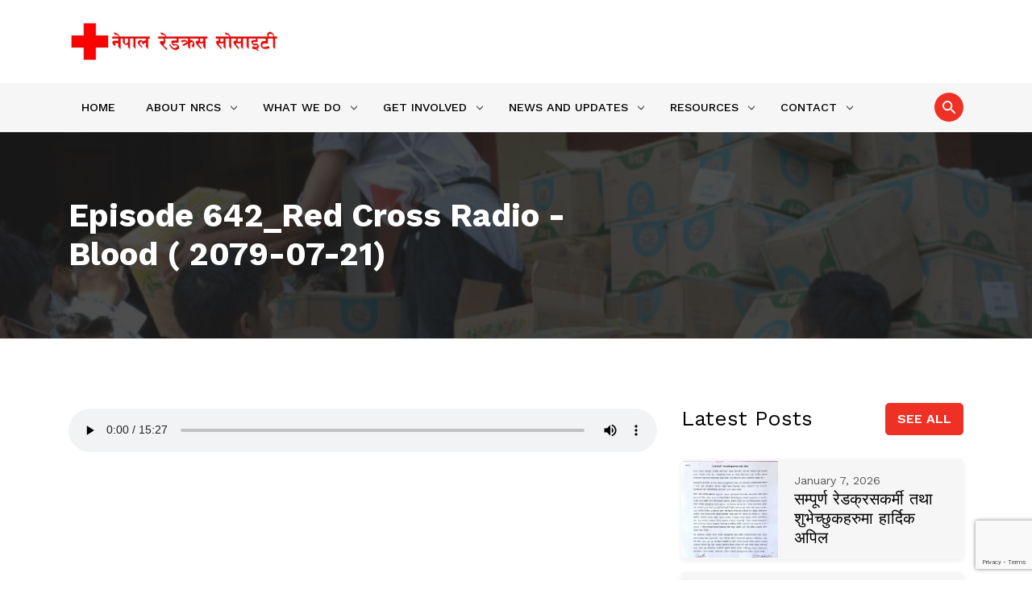

--- FILE ---
content_type: text/html; charset=UTF-8
request_url: https://nrcs.org/radio-programs/episode-642_red-cross-radio-blood-2079-07-21/
body_size: 13633
content:
<!doctype html>
<html lang="en-US">
<head>
	<meta charset="UTF-8">
	<!--<meta http-equiv="Content-Type" content="text/html; charset=UTF-8" />-->
	<meta name="viewport" content="width=device-width, initial-scale=1">
	<link rel="profile" href="https://gmpg.org/xfn/11">
	<!-- Critical Styles and Scripts -->
	<link href="https://fonts.googleapis.com/css?family=Work+Sans:300,400,500,600,700" rel="stylesheet">
	<style>
		body { font-family: 'Work Sans', sans-serif; }
	</style>
	<title>Episode 642_Red Cross Radio -Blood ( 2079-07-21) | Nepal Red Cross Society</title>
<link rel='dns-prefetch' href='//cdnjs.cloudflare.com' />
<link rel='dns-prefetch' href='//stackpath.bootstrapcdn.com' />
<link rel='dns-prefetch' href='//www.google.com' />
<link rel='dns-prefetch' href='//s.w.org' />
<link rel="alternate" type="application/rss+xml" title="Nepal Red Cross Society &raquo; Feed" href="https://nrcs.org/feed/" />
<link rel="alternate" type="application/rss+xml" title="Nepal Red Cross Society &raquo; Comments Feed" href="https://nrcs.org/comments/feed/" />
<link rel='stylesheet' id='wp-block-library-css'  href='https://nrcs.org/wp-includes/css/dist/block-library/style.min.css?ver=5.6' type='text/css' media='all' />
<link rel='stylesheet' id='contact-form-7-css'  href='https://nrcs.org/wp-content/plugins/contact-form-7/includes/css/styles.css?ver=5.4.2' type='text/css' media='all' />
<link rel='stylesheet' id='nrcs-style-css'  href='https://nrcs.org/wp-content/themes/nrcs/style.css?ver=1.0.0' type='text/css' media='all' />
<link rel='stylesheet' id='nrcs-app-css'  href='https://nrcs.org/wp-content/themes/nrcs/assets/css/style.css?ver=1.0.0' type='text/css' media='all' />
<link rel='stylesheet' id='nrcs-app-custom-css'  href='https://nrcs.org/wp-content/themes/nrcs/assets/css/custom.css?ver=1.0.0' type='text/css' media='all' />
<link rel='stylesheet' id='searchwp-live-search-css'  href='https://nrcs.org/wp-content/plugins/searchwp-live-ajax-search/assets/styles/style.css?ver=1.6.1' type='text/css' media='all' />
<link rel='stylesheet' id='cf7cf-style-css'  href='https://nrcs.org/wp-content/plugins/cf7-conditional-fields/style.css?ver=2.0.4' type='text/css' media='all' />
<script type='text/javascript' src='https://nrcs.org/wp-includes/js/jquery/jquery.min.js?ver=3.5.1' id='jquery-core-js'></script>
<script type='text/javascript' src='https://nrcs.org/wp-includes/js/jquery/jquery-migrate.min.js?ver=3.3.2' id='jquery-migrate-js'></script>
<link rel="https://api.w.org/" href="https://nrcs.org/wp-json/" /><link rel="alternate" type="application/json" href="https://nrcs.org/wp-json/wp/v2/radio-programs/16039" /><link rel="EditURI" type="application/rsd+xml" title="RSD" href="https://nrcs.org/xmlrpc.php?rsd" />
<link rel="wlwmanifest" type="application/wlwmanifest+xml" href="https://nrcs.org/wp-includes/wlwmanifest.xml" /> 
<meta name="generator" content="WordPress 5.6" />
<link rel='shortlink' href='https://nrcs.org/?p=16039' />
<link rel="alternate" type="application/json+oembed" href="https://nrcs.org/wp-json/oembed/1.0/embed?url=https%3A%2F%2Fnrcs.org%2Fradio-programs%2Fepisode-642_red-cross-radio-blood-2079-07-21%2F" />
<link rel="alternate" type="text/xml+oembed" href="https://nrcs.org/wp-json/oembed/1.0/embed?url=https%3A%2F%2Fnrcs.org%2Fradio-programs%2Fepisode-642_red-cross-radio-blood-2079-07-21%2F&#038;format=xml" />
<!-- SEO meta tags powered by SmartCrawl -->
<link rel="canonical" href="https://nrcs.org/radio-programs/episode-642_red-cross-radio-blood-2079-07-21/" />
<script type="application/ld+json">{"@context":"https:\/\/schema.org","@graph":[{"@type":"Organization","@id":"https:\/\/nrcs.org\/#schema-publishing-organization","url":"https:\/\/nrcs.org","name":"Nepal Red Cross Society","logo":{"@type":"ImageObject","@id":"https:\/\/nrcs.org\/#schema-organization-logo","url":"https:\/\/nrcs.org\/wp-content\/uploads\/2020\/04\/NRCS_logo_nepali.jpg","height":60,"width":60}},{"@type":"WebSite","@id":"https:\/\/nrcs.org\/#schema-website","url":"https:\/\/nrcs.org","name":"Nepal Red Cross Society","encoding":"UTF-8","potentialAction":{"@type":"SearchAction","target":"https:\/\/nrcs.org\/search\/{search_term_string}\/","query-input":"required name=search_term_string"},"image":{"@type":"ImageObject","@id":"https:\/\/nrcs.org\/#schema-site-logo","url":"https:\/\/nrcs.org\/wp-content\/uploads\/2020\/04\/NRCS_logo_nepali.jpg","height":290,"width":1600,"caption":"NRCS logo nepali"}},{"@type":"WebPage","@id":"https:\/\/nrcs.org\/radio-programs\/episode-642_red-cross-radio-blood-2079-07-21\/#schema-webpage","isPartOf":{"@id":"https:\/\/nrcs.org\/#schema-website"},"publisher":{"@id":"https:\/\/nrcs.org\/#schema-publishing-organization"},"url":"https:\/\/nrcs.org\/radio-programs\/episode-642_red-cross-radio-blood-2079-07-21\/"},{"@type":"Article","mainEntityOfPage":{"@id":"https:\/\/nrcs.org\/radio-programs\/episode-642_red-cross-radio-blood-2079-07-21\/#schema-webpage"},"author":{"@type":"Person","@id":"https:\/\/nrcs.org\/author\/krishna-nepalnrcs-org\/#schema-author","name":"Krishna Nepal","url":"https:\/\/nrcs.org\/author\/krishna-nepalnrcs-org\/"},"publisher":{"@id":"https:\/\/nrcs.org\/#schema-publishing-organization"},"dateModified":"2022-11-27T13:20:28","datePublished":"2022-11-27T13:20:27","headline":"Episode 642_Red Cross Radio -Blood ( 2079-07-21) | Nepal Red Cross Society","description":"","name":"Episode 642_Red Cross  Radio -Blood   ( 2079-07-21)"},{"@type":"AudioObject","name":"Episode-642_Red-Cross-Radio-Blood-2079-07-21","description":"","uploadDate":"2022-11-27 13:20:08","contentUrl":"https:\/\/nrcs.org\/wp-content\/uploads\/2022\/11\/Episode-642_Red-Cross-Radio-Blood-2079-07-21.mp3"}]}</script>
<meta property="og:type" content="article" />
<meta property="og:url" content="https://nrcs.org/radio-programs/episode-642_red-cross-radio-blood-2079-07-21/" />
<meta property="og:title" content="Episode 642_Red Cross Radio -Blood ( 2079-07-21) | Nepal Red Cross Society" />
<meta property="article:published_time" content="2022-11-27T13:20:27" />
<meta property="article:author" content="Krishna Nepal" />
<meta name="twitter:card" content="summary" />
<meta name="twitter:site" content="@NepalRedCross" />
<meta name="twitter:title" content="Episode 642_Red Cross Radio -Blood ( 2079-07-21) | Nepal Red Cross Society" />
<!-- /SEO -->
		<script>
			document.documentElement.className = document.documentElement.className.replace( 'no-js', 'js' );
		</script>
				<style>
			.no-js img.lazyload { display: none; }
			figure.wp-block-image img.lazyloading { min-width: 150px; }
							.lazyload { opacity: 0; }
				.lazyloading {
					border: 0 !important;
					opacity: 1;
					background: rgba(255, 255, 255, 0) url('https://nrcs.org/wp-content/plugins/wp-smushit/app/assets/images/smush-lazyloader-4.gif') no-repeat center !important;
					background-size: 16px auto !important;
					min-width: 16px;
				}
					</style>
		<link rel="icon" href="https://nrcs.org/wp-content/uploads/2019/02/siteicon-150x150.png" sizes="32x32" />
<link rel="icon" href="https://nrcs.org/wp-content/uploads/2019/02/siteicon.png" sizes="192x192" />
<link rel="apple-touch-icon" href="https://nrcs.org/wp-content/uploads/2019/02/siteicon.png" />
<meta name="msapplication-TileImage" content="https://nrcs.org/wp-content/uploads/2019/02/siteicon.png" />
		<style type="text/css" id="wp-custom-css">
			.top-nav {
	display: none;
}
.page-template-default .section-publications {
	display: none;
}
.project-categories ul {
	flex-wrap: wrap;
}
.project-categories ul li {
	margin-bottom: 10px;
}
.project-categories ul li a {
	display: inline-block;
	text-decoration: none;
}
.project-categories ul li a:hover {
	color: #fff;
	background: #ee3124;
}
.card-project-single .card-body h2 {
	max-height: 99px;
    overflow: hidden;
}

.header-search .search-field{
	background: #eee;
}

.jp-carousel-info #jp-carousel-comment-form-container {
	display: none;
}

.mm-menu_offcanvas.mm-menu_opened {
    visibility: visible;
}

.groupwpadd {
	padding: 20px;
    border: 1px solid #e2e2e2;
    margin-bottom: 30px;
}

.groupwpadd table {
	margin-bottom: 0;
}
.groupwpadd li, .groupwpadd ul {
	margin-left: 0!important;
	padding-left: 0!important;
}
.groupwpadd li:before {
	display: none!important;
}

.tabsgroup .section-projectsradio {
	padding: 0;
}

.tabsgroup .section-projectsradio .radio-tabs {
    margin-top: 0;
}

@media (min-width: 600px) {
	article.page .entry-content .wp-block-column {
	margin-left: 32px!important;
}

article.page .entry-content .wp-block-column:first-child {
	margin-left: 0!important;
}
}
		</style>
		</head>

<body data-rsssl=1 class="radio-programs-template-default single single-radio-programs postid-16039 wp-custom-logo">

<div id="page" class="site">

	<svg xmlns="http://www.w3.org/2000/svg" style="display: none;"><symbol id="icon-Group-19" viewBox="0 0 46 61"><title>Group 19</title><g class="nc-icon-wrapper" stroke="none"><defs><clipPath id="a1"><path class="a" d="M0 0h46.767v61.478H0z" style="" fill="currentColor"/></clipPath></defs><g clip-path="url(#a1)"><path class="a" d="M23.38 30.066c6.835 0 12.377-6.73 12.377-15.033S33.937 0 23.38 0 11.003 6.731 11.003 15.033s5.542 15.033 12.377 15.033zM0 53.02c0-.506 0-.142 0 0zm0 0" style="" fill="currentColor"/></g><path class="a" d="M46.73 52.414c-.229-14.464-2.118-18.585-16.573-21.194 0 0-2.035 2.593-6.777 2.593s-6.778-2.593-6.778-2.593C2.302 33.801.302 37.861.038 51.944c-.022 1.15-.032 1.21-.035 1.076v1.52s3.441 6.938 23.376 6.938 23.375-6.938 23.375-6.938v-1.123a10.015 10.015 0 0 1-.026-1zm0 0" style="" fill="currentColor"/></g></symbol><symbol id="icon-Group-20" viewBox="0 0 71 60"><title>Group 20</title><g class="nc-icon-wrapper" stroke="none"><defs><clipPath id="a2"><path class="a" d="M0 0h71.156v60.047H0z" style="" fill="currentColor"/></clipPath></defs><g clip-path="url(#a2)"><path class="a" d="M47.645 9.44a1.572 1.572 0 0 0-.6-.358l-13.471-4.23a9.575 9.575 0 0 0-9.838 2.2 5.533 5.533 0 0 0-1.186 1.642l-6 14.119a3.607 3.607 0 0 0 .308 2.954 5.811 5.811 0 0 0 3.828 3.034 6 6 0 0 0 6.23-2.865l2.015-3.745a7.956 7.956 0 0 1 1.319-1.768c1.738-1.728 2.558-.938 2.9-.6 3.019 2.91 18.845 18.81 18.845 18.81a1.874 1.874 0 0 1-2.594 2.593l-4.449-4.442a1.462 1.462 0 0 0-2.068 2.068l4.444 4.449a1.875 1.875 0 0 1-2.588 2.588l-4.449-4.442a1.464 1.464 0 0 0-2.068 2.073l4.442 4.442a1.874 1.874 0 0 1-2.588 2.588l-4.449-4.442a1.462 1.462 0 0 0-2.066 2.068l4.442 4.449a1.878 1.878 0 0 1-2.588 2.593l-5.415-5.419a3.21 3.21 0 0 0-.585-4 3.317 3.317 0 0 1-4.656-4.661 3.322 3.322 0 0 1-4.669-4.663 3.318 3.318 0 0 1-4.661-4.661 3.169 3.169 0 0 0-4.164-.454l-8.767-8.767a1.466 1.466 0 0 0-2.073 2.073L9.17 33.41l-2.588 2.6a7.749 7.749 0 0 1 4.918 9.06 3.32 3.32 0 0 1 4.661 4.663 3.322 3.322 0 0 1 4.663 4.669 3.136 3.136 0 0 0 4.4.257l2.742-2.741 5.374 5.38a4.6 4.6 0 0 0 6.479-.265 5 5 0 0 1 4.661-4.661 5.019 5.019 0 0 1 4.661-4.661 5.027 5.027 0 0 1 4.663-4.663 4.592 4.592 0 0 0 .255-6.479l-2.258-2.273 9.309-9.309a1.458 1.458 0 0 0 0-2.066zm22.056 3.277L57.84.858a2.936 2.936 0 0 0-4.149 0L49.54 5a2.939 2.939 0 0 0 0 4.149l11.869 11.859a2.93 2.93 0 0 0 4.141 0l4.149-4.141a2.939 2.939 0 0 0 0-4.149zm-6.224 6.04a2.4 2.4 0 1 1 2.4-2.4 2.408 2.408 0 0 1-2.4 2.4zm0 0" style="" fill="currentColor"/></g></g></symbol><symbol id="icon-Group-69" viewBox="0 0 24 14"><title>Group 69</title><g class="nc-icon-wrapper" stroke="none"><defs/><path class="a" d="M.344 0h22.559a3.318 3.318 0 0 1-.412.705C19.132 4.144 15.754 7.566 12.4 11.011c-.475.489-.8.564-1.318.042C7.635 7.61 4.157 4.199.704.763A2.533 2.533 0 0 1 .344 0z" fill="currentColor" fill-rule="evenodd"/><path class="a" d="M0 14.854V1.173c.326.3.567.509.795.733q4.763 4.695 9.523 9.392c1.3 1.287 1.524 1.282 2.856-.038l9.843-9.749c.243-.241.5-.47.888-.833a5.958 5.958 0 0 1 .137.83q.01 6.115 0 12.229c0 .937-.293 1.17-1.422 1.17H.932c-.277 0-.556-.031-.932-.053z" fill="currentColor" fill-rule="evenodd"/></g></symbol><symbol id="icon-Group-84" viewBox="0 0 14 20"><title>Group 84</title><g class="nc-icon-wrapper" stroke="none"><path d="M5.98 0h2.372a1.841 1.841 0 0 0 .344.155 7.256 7.256 0 0 1 5.55 8.12 17.129 17.129 0 0 1-3.693 8.091c-1.038 1.354-2.2 2.612-3.308 3.913h-.158c-.518-.629-1.02-1.27-1.555-1.884A23.563 23.563 0 0 1 .376 9.707a7.292 7.292 0 0 1 4.647-9.4C5.34.203 5.66.103 5.98 0zm1.19 3.953a3.248 3.248 0 0 0-3.249 3.26 3.23 3.23 0 1 0 6.46-.035 3.26 3.26 0 0 0-3.212-3.225z" fill="currentColor" fill-rule="evenodd" opacity=".5"/></g></symbol><symbol id="icon-Group-51" viewBox="0 0 6 10"><title>Group 51</title><g class="nc-icon-wrapper" stroke="none"><path d="M.599 10.772c-.663-.4-.709-.765-.161-1.319Q2.313 7.56 4.19 5.668c.107-.108.208-.22.333-.352-.1-.106-.174-.2-.261-.286Q2.344 3.179.425 1.33C-.143.782-.142.5.431-.002h.421l3.41 3.235c.517.492 1.03.99 1.542 1.488a.678.678 0 0 1 .026 1.12q-2.287 2.318-4.587 4.623a3.838 3.838 0 0 1-.39.306z" fill="currentColor" fill-rule="evenodd"/></g></symbol><symbol id="icon-Group-118" viewBox="0 0 15 21"><title>Group 118</title><g class="nc-icon-wrapper" stroke="none"><path d="M15.464 11.045L1.026 20.891a.658.658 0 0 1-.373.116.657.657 0 0 1-.652-.657V.657A.655.655 0 0 1 1.027.115l14.441 9.846a.654.654 0 0 1 0 1.083zm0 0" fill="currentColor"/></g></symbol><symbol id="icon-Group-119" viewBox="0 0 14 19"><title>Group 119</title><g class="nc-icon-wrapper" stroke="none"><path d="M0 19.6h4.9V0H0zm9.8 0h4.9V0H9.8z" fill="currentColor"/></g></symbol><symbol id="icon-Group-160" viewBox="0 0 52 39"><title>Subscribe to us on Youtube</title><g class="nc-icon-wrapper"><path d="M51.807 8.574s-.541-3.881-2.076-5.6A6.929 6.929 0 0 0 44.5.632C37.189.091 26.178 0 26.178 0S15.167.09 7.856.632a7.293 7.293 0 0 0-5.235 2.347C.996 4.694.545 8.579.545 8.579A90.292 90.292 0 0 0 0 17.781v4.242a87.393 87.393 0 0 0 .542 9.116s.541 3.881 2.076 5.6c1.986 2.256 4.6 2.166 5.776 2.437 4.152.451 17.78.542 17.78.542s11.011 0 18.322-.632a7.293 7.293 0 0 0 5.235-2.347c1.534-1.715 2.076-5.6 2.076-5.6a89.712 89.712 0 0 0 .542-9.116v-4.242a90.292 90.292 0 0 0-.542-9.206" fill="#d8362a"/><path d="M19.857 10.74v19.586l17.149-9.567z" fill="#fff"/></g></symbol><symbol id="icon-Group-162" viewBox="0 0 39 39"><title>Like us on Facebook</title><g class="nc-icon-wrapper"><path fill="#fff" d="M1.158 1.682h37.506v38.031H1.158z"/><path d="M0 0v39.713h21.15v-15.34h-5.17V18.11h5.17v-5.259a6.925 6.925 0 0 1 6.925-6.926h5.405v5.632h-3.867a2.2 2.2 0 0 0-2.2 2.2v4.353h5.971l-.825 6.262h-5.146v15.34h12.3V0zm0 0" fill="#3a559f"/></g></symbol><symbol id="icon-Group-166" viewBox="0 0 35 31"><title>Group 166</title><g class="nc-icon-wrapper" stroke="none"><path d="M34.128 0H22.912a1.845 1.845 0 0 0-1.845 1.845V13.06a1.845 1.845 0 0 0 1.845 1.845h5.368a12.207 12.207 0 0 1-2.044 7.054 11.113 11.113 0 0 1-4.623 3.461 1.842 1.842 0 0 0-.915 2.476l1.328 2.8a1.844 1.844 0 0 0 2.4.9 20.506 20.506 0 0 0 6.187-4.014 15.576 15.576 0 0 0 4.217-6.711 36.36 36.36 0 0 0 1.14-10.212V1.841a1.845 1.845 0 0 0-1.845-1.845zM3.912 31.592a20.854 20.854 0 0 0 6.157-4.007 15.492 15.492 0 0 0 4.243-6.685 36.31 36.31 0 0 0 1.14-10.238V1.844A1.845 1.845 0 0 0 13.607 0H2.392A1.845 1.845 0 0 0 .547 1.845V13.06a1.845 1.845 0 0 0 1.845 1.845H7.76a12.206 12.206 0 0 1-2.044 7.054 11.113 11.113 0 0 1-4.623 3.461 1.842 1.842 0 0 0-.915 2.476l1.325 2.8a1.85 1.85 0 0 0 2.409.9zm0 0" fill="currentColor"/></g></symbol><symbol id="icon-Path-1" viewBox="0 0 20 20"><title>Path 1</title><g class="nc-icon-wrapper" stroke="none"><path d="M14.767 12.995h-.939l-.325-.325a7.624 7.624 0 1 0-.833.839l.325.325v.933l5.907 5.9 1.76-1.76zm-7.088 0a5.316 5.316 0 1 1 5.316-5.316 5.317 5.317 0 0 1-5.316 5.316z" fill="currentColor"/></g></symbol><symbol id="icon-Path-18-1" viewBox="0 0 26 26"><title>Phone Number</title><g class="nc-icon-wrapper"><path d="M26.597 21.401a8.3 8.3 0 0 0-3.676-3.513 2.88 2.88 0 0 0-3.861.487c-1.618 1.481-2.12 1.566-3.912.295a31 31 0 0 1-7.224-7.221 6.635 6.635 0 0 1-.763-1.464 1.484 1.484 0 0 1 .4-1.789c.309-.273.582-.59.865-.893a2.693 2.693 0 0 0 .462-3.257A8.444 8.444 0 0 0 5.195.001H3.948A8.69 8.69 0 0 0 0 3.949v2.077a28.544 28.544 0 0 0 1.557 4.373c4.263 7.808 10.182 13.728 19.014 16.2h2.078a8.7 8.7 0 0 0 3.948-3.948z" fill="#ee3123" fill-rule="evenodd"/></g></symbol><symbol id="icon-Path-18" viewBox="0 0 21 21"><title>Phone Number</title><g class="nc-icon-wrapper" stroke="none"><path d="M21.254 17.101a6.629 6.629 0 0 0-2.937-2.807 2.3 2.3 0 0 0-3.086.39c-1.293 1.184-1.694 1.251-3.126.236a24.776 24.776 0 0 1-5.773-5.771 5.3 5.3 0 0 1-.609-1.17 1.186 1.186 0 0 1 .32-1.43c.247-.218.465-.471.691-.713a2.153 2.153 0 0 0 .369-2.6A6.748 6.748 0 0 0 4.151.001h-1A6.944 6.944 0 0 0-.004 3.156v1.66A22.813 22.813 0 0 0 1.24 8.311c3.407 6.239 8.136 10.97 15.194 12.944h1.661A6.948 6.948 0 0 0 21.25 18.1z" fill="currentColor" fill-rule="evenodd"/></g></symbol><symbol id="icon-Path-31" viewBox="0 0 34 34"><title>Path 31</title><g class="nc-icon-wrapper"><path d="M1.432 18.616h14.32v14.32a1.432 1.432 0 1 0 2.864 0v-14.32h14.319a1.432 1.432 0 1 0 0-2.864H18.616V1.432a1.432 1.432 0 1 0-2.864 0v14.32H1.432a1.432 1.432 0 0 0 0 2.864z" fill="#ee3123"/></g></symbol><symbol id="icon-Path-51" viewBox="0 0 53 53"><title>Path 51</title><g class="nc-icon-wrapper" stroke="none"><path d="M37.879 33.333H35.47l-.833-.833a19.556 19.556 0 1 0-2.136 2.152l.833.833v2.394L48.485 53 53 48.485zm-18.182 0a13.636 13.636 0 1 1 13.636-13.636 13.637 13.637 0 0 1-13.64 13.636z" fill="currentColor"/></g></symbol><symbol id="icon-Rectangle-29" viewBox="0 0 35 4"><title>Rectangle 29</title><g class="nc-icon-wrapper"><rect width="35" height="4" rx="2" fill="#ee3123"/></g></symbol><symbol id="icon-Group-85" viewBox="0 0 13 19"><title>Group 85</title><g class="nc-icon-wrapper" stroke="none"><defs/><g opacity=".5"><path class="b" d="M6.907 10.331a.569.569 0 0 1-.528 0L3.796 8.974v2.069H9.49V8.974z" style="" fill="currentColor"/><path class="b" d="M6.643 9.183L9.49 7.692V7.63H3.796v.062z" style="" fill="currentColor"/><path class="b" d="M6.643 0A6.651 6.651 0 0 0 0 6.643v9.186a.569.569 0 0 0 .569.569h12.148a.569.569 0 0 0 .569-.569V6.643A6.651 6.651 0 0 0 6.643 0zm3.986 11.616a.569.569 0 0 1-.569.569H3.227a.569.569 0 0 1-.569-.569V7.061a.569.569 0 0 1 .569-.569h6.833a.569.569 0 0 1 .569.569zM0 17.538v1.329a.569.569 0 0 0 .569.569h2.278a.569.569 0 0 0 .569-.569v-1.329zm9.87 0v1.329a.569.569 0 0 0 .569.569h2.278a.569.569 0 0 0 .569-.569v-1.329z" style="" fill="currentColor"/></g></g></symbol><symbol id="icon-Group-21" viewBox="0 0 71 60"><title>Group 21</title><g class="nc-icon-wrapper" stroke="none"><defs><clipPath id="a3"><path class="a" d="M0 0h71.156v60.047H0z" style="" fill="currentColor"/></clipPath></defs><g clip-path="url(#a3)"><path class="a" d="M47.645 9.44a1.572 1.572 0 0 0-.6-.358l-13.471-4.23a9.575 9.575 0 0 0-9.838 2.2 5.533 5.533 0 0 0-1.186 1.642l-6 14.119a3.607 3.607 0 0 0 .308 2.954 5.811 5.811 0 0 0 3.828 3.034 6 6 0 0 0 6.23-2.865l2.015-3.745a7.956 7.956 0 0 1 1.319-1.768c1.738-1.728 2.558-.938 2.9-.6 3.019 2.91 18.845 18.81 18.845 18.81a1.874 1.874 0 0 1-2.594 2.593l-4.449-4.442a1.462 1.462 0 0 0-2.068 2.068l4.444 4.449a1.875 1.875 0 0 1-2.588 2.588l-4.449-4.442a1.464 1.464 0 0 0-2.068 2.073l4.442 4.442a1.874 1.874 0 0 1-2.588 2.588l-4.449-4.442a1.462 1.462 0 0 0-2.066 2.068l4.442 4.449a1.878 1.878 0 0 1-2.588 2.593l-5.415-5.419a3.21 3.21 0 0 0-.585-4 3.317 3.317 0 0 1-4.656-4.661 3.322 3.322 0 0 1-4.669-4.663 3.318 3.318 0 0 1-4.661-4.661 3.169 3.169 0 0 0-4.164-.454l-8.767-8.767a1.466 1.466 0 0 0-2.073 2.073L9.17 33.41l-2.588 2.6a7.749 7.749 0 0 1 4.918 9.06 3.32 3.32 0 0 1 4.661 4.663 3.322 3.322 0 0 1 4.663 4.669 3.136 3.136 0 0 0 4.4.257l2.742-2.741 5.374 5.38a4.6 4.6 0 0 0 6.479-.265 5 5 0 0 1 4.661-4.661 5.019 5.019 0 0 1 4.661-4.661 5.027 5.027 0 0 1 4.663-4.663 4.592 4.592 0 0 0 .255-6.479l-2.258-2.273 9.309-9.309a1.458 1.458 0 0 0 0-2.066zm22.056 3.277L57.84.858a2.936 2.936 0 0 0-4.149 0L49.54 5a2.939 2.939 0 0 0 0 4.149l11.869 11.859a2.93 2.93 0 0 0 4.141 0l4.149-4.141a2.939 2.939 0 0 0 0-4.149zm-6.224 6.04a2.4 2.4 0 1 1 2.4-2.4 2.408 2.408 0 0 1-2.4 2.4zm0 0" style="" fill="currentColor"/></g></g></symbol><symbol id="icon-Group-24" viewBox="0 0 65 54"><title>Group 24</title><g class="nc-icon-wrapper" stroke="none"><defs><clipPath id="a4"><path class="a" d="M0 0h65.466v54.064H0z" style="" fill="currentColor"/></clipPath></defs><g clip-path="url(#a4)"><path class="a" d="M44.262 26.903a9.58 9.58 0 0 0 8.3-14.375l-6.65-11.521a2 2 0 0 0-3.324 0l-6.651 11.516a.061.061 0 0 1-.005.01 9.589 9.589 0 0 0 8.331 14.365zM0 32.66v15.347a1.9 1.9 0 0 0 1.918 1.918H7.8V30.741H1.917A1.9 1.9 0 0 0 0 32.66zm65.098 5.717a5.973 5.973 0 0 0-7.673-2L45.098 42.06h-.038a1.905 1.905 0 0 1-.806.192H28.898a1.918 1.918 0 1 1 0-3.836h15.347a7.7 7.7 0 0 0-7.673-7.673h-7.213l-7.285-3.641a10.313 10.313 0 0 0-10.436.686v22.6l30 3.606a1.979 1.979 0 0 0 1.113-.23c.386 0 2.916-1.567 21.92-12.393a2.271 2.271 0 0 0 .46-2.916c0-.038 0-.038-.038-.077zm0 0" style="" fill="currentColor"/></g></g></symbol></svg>
	
	<a class="skip-link screen-reader-text" href="#content">Skip to content</a>
	
	<nav id="mobile-menu" class="mobile-menu hidden"><ul id="menu-primary-menu" class="mobile-menu"><li id="menu-item-210" class="menu-item menu-item-type-post_type menu-item-object-page menu-item-home menu-item-210"><a href="https://nrcs.org/">Home</a></li>
<li id="menu-item-205" class="menu-item menu-item-type-post_type menu-item-object-page menu-item-has-children menu-item-205"><a href="https://nrcs.org/about-nrcs/">About NRCS</a>
<ul class="sub-menu">
	<li id="menu-item-955" class="menu-item menu-item-type-post_type menu-item-object-page menu-item-955"><a href="https://nrcs.org/about-nrcs/">Introduction</a></li>
	<li id="menu-item-958" class="menu-item menu-item-type-post_type menu-item-object-page menu-item-958"><a href="https://nrcs.org/organizational-structure-and-development/">Organizational Structure and Development</a></li>
</ul>
</li>
<li id="menu-item-204" class="menu-item menu-item-type-post_type menu-item-object-page menu-item-has-children menu-item-204"><a href="https://nrcs.org/what-we-do/">What we do</a>
<ul class="sub-menu">
	<li id="menu-item-18565" class="menu-item menu-item-type-post_type menu-item-object-page menu-item-18565"><a href="https://nrcs.org/blood-transfusion-service/">Blood Transfusion Service</a></li>
	<li id="menu-item-18564" class="menu-item menu-item-type-post_type menu-item-object-page menu-item-18564"><a href="https://nrcs.org/community-development/">Community Development</a></li>
	<li id="menu-item-18563" class="menu-item menu-item-type-post_type menu-item-object-page menu-item-18563"><a href="https://nrcs.org/disaster-management/">Disaster Management</a></li>
	<li id="menu-item-18521" class="menu-item menu-item-type-post_type menu-item-object-page menu-item-18521"><a href="https://nrcs.org/humanitarian-values-and-communications/">Humanitarian Values and Communications</a></li>
	<li id="menu-item-4059" class="menu-item menu-item-type-post_type menu-item-object-page menu-item-4059"><a href="https://nrcs.org/human-resource-development-institute/">Human Resource Development Institute (HRDI)</a></li>
</ul>
</li>
<li id="menu-item-18556" class="menu-item menu-item-type-post_type menu-item-object-page menu-item-has-children menu-item-18556"><a href="https://nrcs.org/become-a-member/">Get Involved</a>
<ul class="sub-menu">
	<li id="menu-item-18557" class="menu-item menu-item-type-post_type menu-item-object-page menu-item-18557"><a href="https://nrcs.org/become-a-member/">Become a Member</a></li>
	<li id="menu-item-211" class="menu-item menu-item-type-post_type menu-item-object-page menu-item-211"><a href="https://nrcs.org/become-a-volunteer/">Become a Volunteer</a></li>
	<li id="menu-item-942" class="menu-item menu-item-type-post_type menu-item-object-page menu-item-942"><a href="https://nrcs.org/donate-blood/">Donate Blood</a></li>
	<li id="menu-item-18562" class="menu-item menu-item-type-post_type menu-item-object-page menu-item-18562"><a href="https://nrcs.org/donate-to-nrcs/">Donate to NRCS</a></li>
	<li id="menu-item-1740" class="menu-item menu-item-type-post_type_archive menu-item-object-careers menu-item-1740"><a href="https://nrcs.org/careers/">Vacancies</a></li>
</ul>
</li>
<li id="menu-item-969" class="menu-item menu-item-type-taxonomy menu-item-object-category menu-item-has-children menu-item-969"><a href="https://nrcs.org/category/news/">News and Updates</a>
<ul class="sub-menu">
	<li id="menu-item-970" class="menu-item menu-item-type-taxonomy menu-item-object-category menu-item-970"><a href="https://nrcs.org/category/news/">News</a></li>
	<li id="menu-item-1741" class="menu-item menu-item-type-post_type_archive menu-item-object-gallery menu-item-1741"><a href="https://nrcs.org/gallery/">Photos &#038; Videos</a></li>
	<li id="menu-item-4061" class="menu-item menu-item-type-post_type menu-item-object-page menu-item-4061"><a href="https://nrcs.org/press-releases/">Press Releases</a></li>
</ul>
</li>
<li id="menu-item-1739" class="menu-item menu-item-type-post_type_archive menu-item-object-radio-programs menu-item-has-children menu-item-1739"><a href="https://nrcs.org/radio-programs/">Resources</a>
<ul class="sub-menu">
	<li id="menu-item-1738" class="menu-item menu-item-type-post_type_archive menu-item-object-radio-programs menu-item-1738"><a href="https://nrcs.org/radio-programs/">Radio Programs</a></li>
	<li id="menu-item-1742" class="menu-item menu-item-type-post_type_archive menu-item-object-publications menu-item-1742"><a href="https://nrcs.org/publications/">Publication</a></li>
	<li id="menu-item-1736" class="menu-item menu-item-type-taxonomy menu-item-object-category menu-item-1736"><a href="https://nrcs.org/category/facts-figures/">Facts &amp; Figures</a></li>
</ul>
</li>
<li id="menu-item-206" class="menu-item menu-item-type-post_type menu-item-object-page menu-item-has-children menu-item-206"><a href="https://nrcs.org/contact/">Contact</a>
<ul class="sub-menu">
	<li id="menu-item-976" class="menu-item menu-item-type-post_type menu-item-object-page menu-item-976"><a href="https://nrcs.org/contact/">Contact Us</a></li>
	<li id="menu-item-1546" class="menu-item menu-item-type-post_type_archive menu-item-object-redcross_location menu-item-1546"><a href="https://nrcs.org/redcross_location/">Find Red Cross Near You</a></li>
</ul>
</li>
</ul></nav>
	<header id="masthead" class="site-header" role="banner">
		
		
		<div id="header-wrap" class="header-wrap">
			<div class="container">

				<div class="site-branding">
						<a href="https://nrcs.org/" class="custom-logo-link" rel="home"><img width="1576" height="400"   alt="Nepal Red Cross Society" data-srcset="https://nrcs.org/wp-content/uploads/2021/09/cropped-cropped-Logo-NRCS-3x12-inch_Page_2-1-scaled-1.jpg 1576w, https://nrcs.org/wp-content/uploads/2021/09/cropped-cropped-Logo-NRCS-3x12-inch_Page_2-1-scaled-1-300x76.jpg 300w, https://nrcs.org/wp-content/uploads/2021/09/cropped-cropped-Logo-NRCS-3x12-inch_Page_2-1-scaled-1-1024x260.jpg 1024w, https://nrcs.org/wp-content/uploads/2021/09/cropped-cropped-Logo-NRCS-3x12-inch_Page_2-1-scaled-1-768x195.jpg 768w, https://nrcs.org/wp-content/uploads/2021/09/cropped-cropped-Logo-NRCS-3x12-inch_Page_2-1-scaled-1-1536x390.jpg 1536w"  data-src="https://nrcs.org/wp-content/uploads/2021/09/cropped-cropped-Logo-NRCS-3x12-inch_Page_2-1-scaled-1.jpg" data-sizes="(max-width: 1576px) 100vw, 1576px" class="custom-logo lazyload" src="[data-uri]" /><noscript><img width="1576" height="400" src="https://nrcs.org/wp-content/uploads/2021/09/cropped-cropped-Logo-NRCS-3x12-inch_Page_2-1-scaled-1.jpg" class="custom-logo" alt="Nepal Red Cross Society" srcset="https://nrcs.org/wp-content/uploads/2021/09/cropped-cropped-Logo-NRCS-3x12-inch_Page_2-1-scaled-1.jpg 1576w, https://nrcs.org/wp-content/uploads/2021/09/cropped-cropped-Logo-NRCS-3x12-inch_Page_2-1-scaled-1-300x76.jpg 300w, https://nrcs.org/wp-content/uploads/2021/09/cropped-cropped-Logo-NRCS-3x12-inch_Page_2-1-scaled-1-1024x260.jpg 1024w, https://nrcs.org/wp-content/uploads/2021/09/cropped-cropped-Logo-NRCS-3x12-inch_Page_2-1-scaled-1-768x195.jpg 768w, https://nrcs.org/wp-content/uploads/2021/09/cropped-cropped-Logo-NRCS-3x12-inch_Page_2-1-scaled-1-1536x390.jpg 1536w" sizes="(max-width: 1576px) 100vw, 1576px" /></noscript></a>				</div><!-- .site-branding -->

				<div class="header-action">
									</div><!-- .header-action -->

			</div><!-- .container -->
		</div><!-- .header-wrap -->

			<nav id="site-navigation" class="nav-primary main-navigation" role="navigation" aria-label="Primary Menu">
		<div class="container">
			<div class="nav-wrap">
				
				<a href="#mobile-menu" class="menu-toggle" aria-controls="mobile-menu" aria-expanded="false">
					<svg width="32" height="12" xmlns="http://www.w3.org/2000/svg"><path d="M0 0h31.889v2H0V0zm5.694 5H31.89v2H5.694V5zm5.695 5h20.5v2h-20.5v-2z" fill="#525D64"/></svg>
					<span>Menu</span>
				</a>

				<nav id="primary-menu" class="primary-menu"><ul id="menu-primary-menu-1" class="primary-menu"><li class="menu-item menu-item-type-post_type menu-item-object-page menu-item-home menu-item-210"><a href="https://nrcs.org/">Home</a></li>
<li class="menu-item menu-item-type-post_type menu-item-object-page menu-item-has-children menu-item-205"><a href="https://nrcs.org/about-nrcs/">About NRCS</a>
<ul class="sub-menu">
	<li class="menu-item menu-item-type-post_type menu-item-object-page menu-item-955"><a href="https://nrcs.org/about-nrcs/">Introduction</a></li>
	<li class="menu-item menu-item-type-post_type menu-item-object-page menu-item-958"><a href="https://nrcs.org/organizational-structure-and-development/">Organizational Structure and Development</a></li>
</ul>
</li>
<li class="menu-item menu-item-type-post_type menu-item-object-page menu-item-has-children menu-item-204"><a href="https://nrcs.org/what-we-do/">What we do</a>
<ul class="sub-menu">
	<li class="menu-item menu-item-type-post_type menu-item-object-page menu-item-18565"><a href="https://nrcs.org/blood-transfusion-service/">Blood Transfusion Service</a></li>
	<li class="menu-item menu-item-type-post_type menu-item-object-page menu-item-18564"><a href="https://nrcs.org/community-development/">Community Development</a></li>
	<li class="menu-item menu-item-type-post_type menu-item-object-page menu-item-18563"><a href="https://nrcs.org/disaster-management/">Disaster Management</a></li>
	<li class="menu-item menu-item-type-post_type menu-item-object-page menu-item-18521"><a href="https://nrcs.org/humanitarian-values-and-communications/">Humanitarian Values and Communications</a></li>
	<li class="menu-item menu-item-type-post_type menu-item-object-page menu-item-4059"><a href="https://nrcs.org/human-resource-development-institute/">Human Resource Development Institute (HRDI)</a></li>
</ul>
</li>
<li class="menu-item menu-item-type-post_type menu-item-object-page menu-item-has-children menu-item-18556"><a href="https://nrcs.org/become-a-member/">Get Involved</a>
<ul class="sub-menu">
	<li class="menu-item menu-item-type-post_type menu-item-object-page menu-item-18557"><a href="https://nrcs.org/become-a-member/">Become a Member</a></li>
	<li class="menu-item menu-item-type-post_type menu-item-object-page menu-item-211"><a href="https://nrcs.org/become-a-volunteer/">Become a Volunteer</a></li>
	<li class="menu-item menu-item-type-post_type menu-item-object-page menu-item-942"><a href="https://nrcs.org/donate-blood/">Donate Blood</a></li>
	<li class="menu-item menu-item-type-post_type menu-item-object-page menu-item-18562"><a href="https://nrcs.org/donate-to-nrcs/">Donate to NRCS</a></li>
	<li class="menu-item menu-item-type-post_type_archive menu-item-object-careers menu-item-1740"><a href="https://nrcs.org/careers/">Vacancies</a></li>
</ul>
</li>
<li class="menu-item menu-item-type-taxonomy menu-item-object-category menu-item-has-children menu-item-969"><a href="https://nrcs.org/category/news/">News and Updates</a>
<ul class="sub-menu">
	<li class="menu-item menu-item-type-taxonomy menu-item-object-category menu-item-970"><a href="https://nrcs.org/category/news/">News</a></li>
	<li class="menu-item menu-item-type-post_type_archive menu-item-object-gallery menu-item-1741"><a href="https://nrcs.org/gallery/">Photos &#038; Videos</a></li>
	<li class="menu-item menu-item-type-post_type menu-item-object-page menu-item-4061"><a href="https://nrcs.org/press-releases/">Press Releases</a></li>
</ul>
</li>
<li class="menu-item menu-item-type-post_type_archive menu-item-object-radio-programs menu-item-has-children menu-item-1739"><a href="https://nrcs.org/radio-programs/">Resources</a>
<ul class="sub-menu">
	<li class="menu-item menu-item-type-post_type_archive menu-item-object-radio-programs menu-item-1738"><a href="https://nrcs.org/radio-programs/">Radio Programs</a></li>
	<li class="menu-item menu-item-type-post_type_archive menu-item-object-publications menu-item-1742"><a href="https://nrcs.org/publications/">Publication</a></li>
	<li class="menu-item menu-item-type-taxonomy menu-item-object-category menu-item-1736"><a href="https://nrcs.org/category/facts-figures/">Facts &amp; Figures</a></li>
</ul>
</li>
<li class="menu-item menu-item-type-post_type menu-item-object-page menu-item-has-children menu-item-206"><a href="https://nrcs.org/contact/">Contact</a>
<ul class="sub-menu">
	<li class="menu-item menu-item-type-post_type menu-item-object-page menu-item-976"><a href="https://nrcs.org/contact/">Contact Us</a></li>
	<li class="menu-item menu-item-type-post_type_archive menu-item-object-redcross_location menu-item-1546"><a href="https://nrcs.org/redcross_location/">Find Red Cross Near You</a></li>
</ul>
</li>
</ul></nav>
				<div class="mobile-logo">
					<a href="" title="Go to Homepage">
						<img  alt="Red Cross Sign" data-src="https://nrcs.org/wp-content/themes/nrcs/assets/images/redcross-sign.png" class="lazyload" src="[data-uri]"><noscript><img src="https://nrcs.org/wp-content/themes/nrcs/assets/images/redcross-sign.png" alt="Red Cross Sign"></noscript>
					</a>
				</div>

				<div id="header-search" class="header-search hide">
					<a href="#" id="toggle-search" aria-label="Show Searchbar" title="Show Searchbar" class="circle-icon sm accessible-links">
						<svg class="icon"><use xlink:href="#icon-Path-1"></use></svg>
					</a>
					<form role="search" method="get" class="search-form" action="https://nrcs.org/">
				<label>
					<span class="screen-reader-text">Search for:</span>
					<input type="search" class="search-field" placeholder="Search &hellip;" value="" name="s" data-swplive="true" data-swpengine="default" data-swpconfig="default" />
				</label>
				<input type="submit" class="search-submit" value="Search" />
			</form>				</div><!-- .header-search -->
				
			</div><!-- .nav-wrap -->
		</div><!-- .container -->
	</nav><!-- #site-navigation -->

	</header><!-- #masthead -->

	<div id="content" class="site-content">
<header class="page-header"
	 >
	<div class="container">
		<div class="page-header-container">
			<h1 class="page-title">Episode 642_Red Cross  Radio -Blood   ( 2079-07-21)</h1>					</div>
	</div>
</header><!-- .page-header -->

	<div class="site-content-wrap">
		<div class="container">
			<div class="row">
				<div class="col-lg-8">

					<div id="primary" class="content-area single-content">
						<main id="main" class="site-main">

						
<article id="post-16039" class="post-16039 radio-programs type-radio-programs status-publish hentry category-red-cross-radio">
	
		
	
	<div class="entry-content">
		
<figure class="wp-block-audio"><audio controls src="https://nrcs.org/wp-content/uploads/2022/11/Episode-642_Red-Cross-Radio-Blood-2079-07-21.mp3"></audio></figure>
	</div><!-- .entry-content -->

</article><!-- #post-16039 -->

						</main><!-- #main -->
					</div><!-- #primary -->

				</div>

				<div class="col-lg-4">
					
<aside id="secondary" class="widget-area">
	<section id="example_widget-3" class="widget example_widget"><h2 class="widget-title"></h2>			<div class="latest-post-widget widget">
				<h2 class="section-title  link">
					Latest Posts					<a href="https://nrcs.org/news-and-events" class="btn btn-primary btn-lg" title='See all'>See all</a>
				</h2>
				<div class="latest-posts">
											<div class="card card-project card-latest">
							<a class="card-link" aria-label="सम्पूर्ण रेडक्रसकर्मी तथा शुभेच्छुकहरुमा हार्दिक अपिल" href="https://nrcs.org/%e0%a4%b0%e0%a5%87%e0%a4%a1%e0%a4%95%e0%a5%8d%e0%a4%b0%e0%a4%b8%e0%a4%95%e0%a4%b0%e0%a5%8d%e0%a4%ae%e0%a5%80-%e0%a4%a4%e0%a4%a5%e0%a4%be-%e0%a4%b6%e0%a5%81%e0%a4%ad%e0%a5%87%e0%a4%9a%e0%a5%8d%e0%a4%9b/"></a>
															<div class="card-image" style="background-image: url('https://nrcs.org/wp-content/uploads/2026/01/Appeal.jpeg')"></div>
																<div class="card-body ">
									<div class="entry-meta">
										<span class="posted-on"> <time class="entry-date published" datetime="2026-01-07T12:14:02+05:45">January 7, 2026</time><time class="updated" datetime="2026-01-07T12:21:55+05:45">January 7, 2026</time></span>									</div>
									<h2><a href="https://nrcs.org/%e0%a4%b0%e0%a5%87%e0%a4%a1%e0%a4%95%e0%a5%8d%e0%a4%b0%e0%a4%b8%e0%a4%95%e0%a4%b0%e0%a5%8d%e0%a4%ae%e0%a5%80-%e0%a4%a4%e0%a4%a5%e0%a4%be-%e0%a4%b6%e0%a5%81%e0%a4%ad%e0%a5%87%e0%a4%9a%e0%a5%8d%e0%a4%9b/">सम्पूर्ण रेडक्रसकर्मी तथा शुभेच्छुकहरुमा हार्दिक अपिल</a></h2>
								</div>
						</div>
											<div class="card card-project card-latest">
							<a class="card-link" aria-label="Details of free blood Supply for the injured during the Gen-Z Protest in Kathmandu." href="https://nrcs.org/details-of-free-blood-supply-for-the-injured-during-the-gen-z-protest-in-kathmandu/"></a>
															<div class="card-body card-full">
									<div class="entry-meta">
										<span class="posted-on"> <time class="entry-date published" datetime="2025-09-23T20:05:03+05:45">September 23, 2025</time><time class="updated" datetime="2025-09-23T20:05:04+05:45">September 23, 2025</time></span>									</div>
									<h2><a href="https://nrcs.org/details-of-free-blood-supply-for-the-injured-during-the-gen-z-protest-in-kathmandu/">Details of free blood Supply for the injured during the Gen-Z Protest in Kathmandu.</a></h2>
								</div>
						</div>
											<div class="card card-project card-latest">
							<a class="card-link" aria-label="NRCS Consolidated Situation Update # 1 &#8211; Gen Z Protest" href="https://nrcs.org/nrcs-consolidated-situation-update-1-gen-z-protest/"></a>
															<div class="card-image" style="background-image: url('https://nrcs.org/wp-content/uploads/2025/09/Screenshot-2025-09-18-144817.png')"></div>
																<div class="card-body card-full">
									<div class="entry-meta">
										<span class="posted-on"> <time class="entry-date published" datetime="2025-09-18T14:47:50+05:45">September 18, 2025</time><time class="updated" datetime="2025-09-18T14:48:55+05:45">September 18, 2025</time></span>									</div>
									<h2><a href="https://nrcs.org/nrcs-consolidated-situation-update-1-gen-z-protest/">NRCS Consolidated Situation Update # 1 &#8211; Gen Z Protest</a></h2>
								</div>
						</div>
											<div class="card card-project card-latest">
							<a class="card-link" aria-label="Press Release" href="https://nrcs.org/press-release-2/"></a>
															<div class="card-image" style="background-image: url('https://nrcs.org/wp-content/uploads/2025/09/IMG-623c5179b1ed37ee1db688553430903d-V.jpg')"></div>
																<div class="card-body card-full">
									<div class="entry-meta">
										<span class="posted-on"> <time class="entry-date published" datetime="2025-09-08T19:05:32+05:45">September 8, 2025</time><time class="updated" datetime="2025-09-08T19:06:27+05:45">September 8, 2025</time></span>									</div>
									<h2><a href="https://nrcs.org/press-release-2/">Press Release</a></h2>
								</div>
						</div>
											<div class="card card-project card-latest">
							<a class="card-link" aria-label="NRCS is in the process of hiring a consultant for the baseline survey of the Community Livelihood Promotion Project (Phase 3). The ToR is attached here." href="https://nrcs.org/nrcs-is-in-the-process-of-hiring-a-consultant-for-the-baseline-survey-of-the-community-livelihood-promotion-project-phase-3-the-tor-is-attached-here/"></a>
															<div class="card-image" style="background-image: url('https://nrcs.org/wp-content/uploads/2025/09/Screenshot-2025-09-02-101404.png')"></div>
																<div class="card-body card-full">
									<div class="entry-meta">
										<span class="posted-on"> <time class="entry-date published" datetime="2025-09-02T10:16:17+05:45">September 2, 2025</time><time class="updated" datetime="2025-09-02T10:16:19+05:45">September 2, 2025</time></span>									</div>
									<h2><a href="https://nrcs.org/nrcs-is-in-the-process-of-hiring-a-consultant-for-the-baseline-survey-of-the-community-livelihood-promotion-project-phase-3-the-tor-is-attached-here/">NRCS is in the process of hiring a consultant for the baseline survey of the Community Livelihood Promotion Project (Phase 3). The ToR is attached here.</a></h2>
								</div>
						</div>
											<div class="card card-project card-latest">
							<a class="card-link" aria-label="Call for Academic Research Proposals." href="https://nrcs.org/call-for-academic-research-proposal/"></a>
															<div class="card-image" style="background-image: url('https://nrcs.org/wp-content/uploads/2025/04/e3bc2715-a61f-470e-90de-dab445c59f01-1.jpeg')"></div>
																<div class="card-body card-full">
									<div class="entry-meta">
										<span class="posted-on"> <time class="entry-date published" datetime="2025-03-21T20:06:32+05:45">March 21, 2025</time><time class="updated" datetime="2025-04-07T12:08:37+05:45">April 7, 2025</time></span>									</div>
									<h2><a href="https://nrcs.org/call-for-academic-research-proposal/">Call for Academic Research Proposals.</a></h2>
								</div>
						</div>
									</div>
			</div>
		        </aside><!-- #secondary -->
				</div>

			</div>
		</div>
	</div><!-- .site-content-wrap -->
	<a href="#page" id="scroll-top" title="Skip to Content">
		<svg width="24" height="24" viewBox="0 0 24 24"><g fill="#ffffff"><g data-name="Layer 2"><path d="M16 14.5a1 1 0 0 1-.71-.29L12 10.9l-3.3 3.18a1 1 0 0 1-1.41 0 1 1 0 0 1 0-1.42l4-3.86a1 1 0 0 1 1.4 0l4 4a1 1 0 0 1 0 1.42 1 1 0 0 1-.69.28z" data-name="chevron-up"></path></g></g></svg>
	</a>
	</div><!-- #content -->

	<footer id="colophon" class="site-footer" role="contentinfo">

		
<div class="container">
	<div class="row">
		<div class="col-lg-4">
		<div class="widget widget-message">
						</div>
		</div>
		<div class="col-lg-4">
			<div class="widget">
				<h2 class="widget-title">Contact Us</h2>
				<nav>
					<ul class="contactmenu">
						<li>
							<span><svg class="icon"><use xlink:href="#icon-Group-84"></use></svg> Address</span>
							<p class="addressp"><a href="https://www.google.com/maps/search/?api=1&query=Nepal Red Cross Society, Red Cross Marg, Kalimati" target="_blank" rel="noreferrer">Red Cross Marg, Kalimati</a></p>
						</li>
						<li>
							<span>
								<svg class="icon"><use xlink:href="#icon-Group-69" /></svg> Email							</span>
							<p>
								<a class="nrcs-email1" href="mailto:nrcs@nrcs.org" title="Email: nrcs@nrcs.org">nrcs@nrcs.org</a>,
								<a class="nrcs-email2" href="mailto:info@nrcs.org" title="Email: info@nrcs.org">info@nrcs.org</a>
							</p>
						</li>
						<li>
							<span><svg class="icon"><use xlink:href="#icon-Path-18" /></svg> Phone</span>
							<p>
								<a class="nrcs-phonenumber" href="tel:+977-1-5370650" title="Telephone: +977-1-5370650">
									+977-1-5370650								</a>
							
																		, <a class="nrcs-phonenumber" href="tel:+977-1-537 2761" title="Telephone: +977-1-537 2761">
											+977-1-537 2761										</a>
																
																		, <a class="nrcs-phonenumber" href="tel:+977-1-537 2761" title="Telephone: +977-1-537 2761">
											+977-1-537 2761										</a>
																
							</p>
						</li>
						<li>
							<span><svg class="icon"><use xlink:href="#icon-Group-85"></use></svg> Post Box</span>
							<p class="postp">Post Box No. 217</p>
						</li>
						<li>
							<span><svg class="icon"><use xlink:href="#icon-Group-85"></use></svg> Fax</span>
							<p class="faxp">+977-4271915, 4273285</p>
						</li>
					</ul>
				</nav>

			</div>
		</div>
		<div class="col-lg-4">
			<!-- <div class="widget">
							</div> -->
			<div class="widget">
				<h2 class="widget-title">Quick Links</h2>
					<nav class="nav-footer nav-quicklinks" role="navigation" aria-label="Quicklink Menu">
		<div class="menu-quick-link-container"><ul id="quicklink-menu" class="menu"><li id="menu-item-981" class="menu-item menu-item-type-taxonomy menu-item-object-category menu-item-981"><a href="https://nrcs.org/category/news/">News</a></li>
</ul></div>	</nav><!-- .nav-footer -->
			</div>
			<div class="widget">
				<h2 class="widget-title">Socialize with us</h2>
				<nav id="socialmenu" class="socialmenu">
					<ul>
						<li>
							<a href="https://facebook.com/nepalredcross" target="_blank" rel="noreferrer" class="fblink" title="Like us on Facebook">
							<svg xmlns="http://www.w3.org/2000/svg" width="48" height="48" viewBox="0 0 48 48"><title>Like us on Facebook</title><g><path fill="#039be5" d="M24 5a19 19 0 1 0 0 38 19 19 0 1 0 0-38z"></path><path fill="#fff" d="M26.572 29.036h4.917l.772-4.995h-5.69v-2.73c0-2.075.678-3.915 2.619-3.915h3.119v-4.359c-.548-.074-1.707-.236-3.897-.236-4.573 0-7.254 2.415-7.254 7.917v3.323h-4.701v4.995h4.701v13.729c.931.14 1.874.235 2.842.235.875 0 1.729-.08 2.572-.194v-13.77z"></path></g></svg>	
							</a>
						</li>
						<li>
							<a href="https://twitter.com/NepalRedCross" target="_blank" rel="noreferrer" title="Follow us on Twitter">
							<svg xmlns="http://www.w3.org/2000/svg" class="twittsvg" width="400" height="400" viewBox="0 0 400 400"><title>Follow us on Twitter</title><g><path class="st0" d="M350 400H50c-27.6 0-50-22.4-50-50V50C0 22.4 22.4 0 50 0h300c27.6 0 50 22.4 50 50v300c0 27.6-22.4 50-50 50z" id="Dark_Blue" style="" fill="#1DA1F2"></path><path class="st1" d="M153.6 301.6c94.3 0 145.9-78.2 145.9-145.9 0-2.2 0-4.4-.1-6.6 10-7.2 18.7-16.3 25.6-26.6-9.2 4.1-19.1 6.8-29.5 8.1 10.6-6.3 18.7-16.4 22.6-28.4-9.9 5.9-20.9 10.1-32.6 12.4-9.4-10-22.7-16.2-37.4-16.2-28.3 0-51.3 23-51.3 51.3 0 4 .5 7.9 1.3 11.7-42.6-2.1-80.4-22.6-105.7-53.6-4.4 7.6-6.9 16.4-6.9 25.8 0 17.8 9.1 33.5 22.8 42.7-8.4-.3-16.3-2.6-23.2-6.4v.7c0 24.8 17.7 45.6 41.1 50.3-4.3 1.2-8.8 1.8-13.5 1.8-3.3 0-6.5-.3-9.6-.9 6.5 20.4 25.5 35.2 47.9 35.6-17.6 13.8-39.7 22-63.7 22-4.1 0-8.2-.2-12.2-.7 22.6 14.4 49.6 22.9 78.5 22.9" id="Logo__x2014__FIXED" style="" fill="#FFFFFF"></path></g></svg>	
							</a>
						</li>
						<li>
							<a href="https://youtube.com/channel/UCwA1CYDYvIH7KaRBpYy50ow?sub_confirmation=1" target="_blank" rel="noreferrer" title="Subscribe to us on Youtube">
							<svg xmlns="http://www.w3.org/2000/svg" width="512" height="512" viewBox="0 0 512 512"><title>Subscribe to us on Youtube</title><g><path d="M506.703 145.655s-5.297-37.959-20.303-54.731c-19.421-22.069-41.49-22.069-51.2-22.952-71.503-5.296-179.2-6.179-179.2-6.179s-107.697.883-179.2 6.179c-9.71.883-31.779 1.766-51.2 22.952-15.89 16.773-20.303 54.731-20.303 54.731S0 190.676 0 235.697v41.49c0 45.021 5.297 89.159 5.297 89.159s5.297 37.959 20.303 54.731c19.421 22.069 45.021 21.186 56.497 23.835C122.703 449.324 256 450.207 256 450.207s107.697 0 179.2-6.179c9.71-.883 31.779-1.766 51.2-22.952 15.007-16.772 20.303-54.731 20.303-54.731S512 321.324 512 277.186v-41.49c0-45.02-5.297-90.041-5.297-90.041" fill="#D8362A"></path><path fill="#FFF" d="M194.207 166.841V358.4l167.724-93.572z"></path></g></svg>	
							</a>
						</li>
					</ul>
				</nav>
			</div>
		</div>
	</div>
</div>
		<div class="container">
			<div class="site-info">

	<div class="copyright">
		Copyright 2026. All Rights Reserved.	</div><!-- .copyright -->

		<nav class="nav-footer nav-line" role="navigation" aria-label="Footer Menu">
		<div class="menu-footer-container"><ul id="footer-menu" class="menu"><li id="menu-item-984" class="menu-item menu-item-type-post_type menu-item-object-page menu-item-984"><a href="https://nrcs.org/about-nrcs/">ABOUT NRCS</a></li>
</ul></div>	</nav><!-- .nav-footer -->

</div><!-- .site-info -->
		</div>

	</footer><!-- #colophon -->

</div><!-- #page -->


				<style type="text/css">
					.searchwp-live-search-results {
						opacity: 0;
						transition: opacity .25s ease-in-out;
						-moz-transition: opacity .25s ease-in-out;
						-webkit-transition: opacity .25s ease-in-out;
						height: 0;
						overflow: hidden;
						z-index: 9999995; /* Exceed SearchWP Modal Search Form overlay. */
						position: absolute;
						display: none;
					}

					.searchwp-live-search-results-showing {
						display: block;
						opacity: 1;
						height: auto;
						overflow: auto;
					}

					.searchwp-live-search-no-results {
						padding: 3em 2em 0;
						text-align: center;
					}

					.searchwp-live-search-no-min-chars:after {
						content: "Continue typing";
						display: block;
						text-align: center;
						padding: 2em 2em 0;
					}
				</style>
						<script>
			var _SEARCHWP_LIVE_AJAX_SEARCH_BLOCKS = true;
			var _SEARCHWP_LIVE_AJAX_SEARCH_ENGINE = 'default';
			var _SEARCHWP_LIVE_AJAX_SEARCH_CONFIG = 'default';
			</script>
			<script type='text/javascript' src='https://nrcs.org/wp-includes/js/dist/vendor/wp-polyfill.min.js?ver=7.4.4' id='wp-polyfill-js'></script>
<script type='text/javascript' id='wp-polyfill-js-after'>
( 'fetch' in window ) || document.write( '<script src="https://nrcs.org/wp-includes/js/dist/vendor/wp-polyfill-fetch.min.js?ver=3.0.0"></scr' + 'ipt>' );( document.contains ) || document.write( '<script src="https://nrcs.org/wp-includes/js/dist/vendor/wp-polyfill-node-contains.min.js?ver=3.42.0"></scr' + 'ipt>' );( window.DOMRect ) || document.write( '<script src="https://nrcs.org/wp-includes/js/dist/vendor/wp-polyfill-dom-rect.min.js?ver=3.42.0"></scr' + 'ipt>' );( window.URL && window.URL.prototype && window.URLSearchParams ) || document.write( '<script src="https://nrcs.org/wp-includes/js/dist/vendor/wp-polyfill-url.min.js?ver=3.6.4"></scr' + 'ipt>' );( window.FormData && window.FormData.prototype.keys ) || document.write( '<script src="https://nrcs.org/wp-includes/js/dist/vendor/wp-polyfill-formdata.min.js?ver=3.0.12"></scr' + 'ipt>' );( Element.prototype.matches && Element.prototype.closest ) || document.write( '<script src="https://nrcs.org/wp-includes/js/dist/vendor/wp-polyfill-element-closest.min.js?ver=2.0.2"></scr' + 'ipt>' );
</script>
<script type='text/javascript' id='contact-form-7-js-extra'>
/* <![CDATA[ */
var wpcf7 = {"api":{"root":"https:\/\/nrcs.org\/wp-json\/","namespace":"contact-form-7\/v1"}};
/* ]]> */
</script>
<script type='text/javascript' src='https://nrcs.org/wp-content/plugins/contact-form-7/includes/js/index.js?ver=5.4.2' id='contact-form-7-js'></script>
<script type='text/javascript' src='//cdnjs.cloudflare.com/ajax/libs/popper.js/1.14.7/umd/popper.min.js?ver=1.14.7' id='nrcs-popper-js'></script>
<script type='text/javascript' src='//stackpath.bootstrapcdn.com/bootstrap/4.3.1/js/bootstrap.min.js?ver=4.3.1' id='nrcs-bootstrap-js'></script>
<script type='text/javascript' src='https://nrcs.org/wp-content/themes/nrcs/assets/js/jquery.mmenu.min.js?ver=1.14.7' id='nrcs-mmmenu-js'></script>
<script type='text/javascript' src='https://nrcs.org/wp-content/themes/nrcs/assets/js/skip-link-focus-fix.min.js?ver=1.0.0' id='nrcs-skiplink-js'></script>
<script type='text/javascript' src='https://nrcs.org/wp-content/themes/nrcs/assets/js/navigation.min.js?ver=1.0.0' id='nrcs-navigation-js'></script>
<script type='text/javascript' src='https://nrcs.org/wp-content/themes/nrcs/assets/js/custom.js?ver=1.0.0' id='nrcs-custom-js'></script>
<script type='text/javascript' id='swp-live-search-client-js-extra'>
/* <![CDATA[ */
var searchwp_live_search_params = [];
searchwp_live_search_params = {"ajaxurl":"https:\/\/nrcs.org\/wp-admin\/admin-ajax.php","origin_id":16039,"config":{"default":{"engine":"default","input":{"delay":300,"min_chars":3},"results":{"position":"bottom","width":"auto","offset":{"x":0,"y":5}},"spinner":{"lines":12,"length":8,"width":3,"radius":8,"scale":1,"corners":1,"color":"#424242","fadeColor":"transparent","speed":1,"rotate":0,"animation":"searchwp-spinner-line-fade-quick","direction":1,"zIndex":2000000000,"className":"spinner","top":"50%","left":"50%","shadow":"0 0 1px transparent","position":"absolute"}}},"msg_no_config_found":"No valid SearchWP Live Search configuration found!","aria_instructions":"When autocomplete results are available use up and down arrows to review and enter to go to the desired page. Touch device users, explore by touch or with swipe gestures."};;
/* ]]> */
</script>
<script type='text/javascript' src='https://nrcs.org/wp-content/plugins/searchwp-live-ajax-search/assets/javascript/dist/script.min.js?ver=1.6.1' id='swp-live-search-client-js'></script>
<script type='text/javascript' id='wpcf7cf-scripts-js-extra'>
/* <![CDATA[ */
var wpcf7cf_global_settings = {"ajaxurl":"https:\/\/nrcs.org\/wp-admin\/admin-ajax.php"};
/* ]]> */
</script>
<script type='text/javascript' src='https://nrcs.org/wp-content/plugins/cf7-conditional-fields/js/scripts.js?ver=2.0.4' id='wpcf7cf-scripts-js'></script>
<script type='text/javascript' src='https://www.google.com/recaptcha/api.js?render=6LcEdf8UAAAAAEDHAGjivZq4B2JGX14BfDREW2wq&#038;ver=3.0' id='google-recaptcha-js'></script>
<script type='text/javascript' id='wpcf7-recaptcha-js-extra'>
/* <![CDATA[ */
var wpcf7_recaptcha = {"sitekey":"6LcEdf8UAAAAAEDHAGjivZq4B2JGX14BfDREW2wq","actions":{"homepage":"homepage","contactform":"contactform"}};
/* ]]> */
</script>
<script type='text/javascript' src='https://nrcs.org/wp-content/plugins/contact-form-7/modules/recaptcha/index.js?ver=5.4.2' id='wpcf7-recaptcha-js'></script>
<script type='text/javascript' src='https://nrcs.org/wp-content/plugins/wp-smushit/app/assets/js/smush-lazy-load.min.js?ver=3.8.8' id='smush-lazy-load-js'></script>
<script type='text/javascript' src='https://nrcs.org/wp-includes/js/wp-embed.min.js?ver=5.6' id='wp-embed-js'></script>

</body>
</html>


--- FILE ---
content_type: text/html; charset=utf-8
request_url: https://www.google.com/recaptcha/api2/anchor?ar=1&k=6LcEdf8UAAAAAEDHAGjivZq4B2JGX14BfDREW2wq&co=aHR0cHM6Ly9ucmNzLm9yZzo0NDM.&hl=en&v=PoyoqOPhxBO7pBk68S4YbpHZ&size=invisible&anchor-ms=20000&execute-ms=30000&cb=fbtede1mg9eq
body_size: 48872
content:
<!DOCTYPE HTML><html dir="ltr" lang="en"><head><meta http-equiv="Content-Type" content="text/html; charset=UTF-8">
<meta http-equiv="X-UA-Compatible" content="IE=edge">
<title>reCAPTCHA</title>
<style type="text/css">
/* cyrillic-ext */
@font-face {
  font-family: 'Roboto';
  font-style: normal;
  font-weight: 400;
  font-stretch: 100%;
  src: url(//fonts.gstatic.com/s/roboto/v48/KFO7CnqEu92Fr1ME7kSn66aGLdTylUAMa3GUBHMdazTgWw.woff2) format('woff2');
  unicode-range: U+0460-052F, U+1C80-1C8A, U+20B4, U+2DE0-2DFF, U+A640-A69F, U+FE2E-FE2F;
}
/* cyrillic */
@font-face {
  font-family: 'Roboto';
  font-style: normal;
  font-weight: 400;
  font-stretch: 100%;
  src: url(//fonts.gstatic.com/s/roboto/v48/KFO7CnqEu92Fr1ME7kSn66aGLdTylUAMa3iUBHMdazTgWw.woff2) format('woff2');
  unicode-range: U+0301, U+0400-045F, U+0490-0491, U+04B0-04B1, U+2116;
}
/* greek-ext */
@font-face {
  font-family: 'Roboto';
  font-style: normal;
  font-weight: 400;
  font-stretch: 100%;
  src: url(//fonts.gstatic.com/s/roboto/v48/KFO7CnqEu92Fr1ME7kSn66aGLdTylUAMa3CUBHMdazTgWw.woff2) format('woff2');
  unicode-range: U+1F00-1FFF;
}
/* greek */
@font-face {
  font-family: 'Roboto';
  font-style: normal;
  font-weight: 400;
  font-stretch: 100%;
  src: url(//fonts.gstatic.com/s/roboto/v48/KFO7CnqEu92Fr1ME7kSn66aGLdTylUAMa3-UBHMdazTgWw.woff2) format('woff2');
  unicode-range: U+0370-0377, U+037A-037F, U+0384-038A, U+038C, U+038E-03A1, U+03A3-03FF;
}
/* math */
@font-face {
  font-family: 'Roboto';
  font-style: normal;
  font-weight: 400;
  font-stretch: 100%;
  src: url(//fonts.gstatic.com/s/roboto/v48/KFO7CnqEu92Fr1ME7kSn66aGLdTylUAMawCUBHMdazTgWw.woff2) format('woff2');
  unicode-range: U+0302-0303, U+0305, U+0307-0308, U+0310, U+0312, U+0315, U+031A, U+0326-0327, U+032C, U+032F-0330, U+0332-0333, U+0338, U+033A, U+0346, U+034D, U+0391-03A1, U+03A3-03A9, U+03B1-03C9, U+03D1, U+03D5-03D6, U+03F0-03F1, U+03F4-03F5, U+2016-2017, U+2034-2038, U+203C, U+2040, U+2043, U+2047, U+2050, U+2057, U+205F, U+2070-2071, U+2074-208E, U+2090-209C, U+20D0-20DC, U+20E1, U+20E5-20EF, U+2100-2112, U+2114-2115, U+2117-2121, U+2123-214F, U+2190, U+2192, U+2194-21AE, U+21B0-21E5, U+21F1-21F2, U+21F4-2211, U+2213-2214, U+2216-22FF, U+2308-230B, U+2310, U+2319, U+231C-2321, U+2336-237A, U+237C, U+2395, U+239B-23B7, U+23D0, U+23DC-23E1, U+2474-2475, U+25AF, U+25B3, U+25B7, U+25BD, U+25C1, U+25CA, U+25CC, U+25FB, U+266D-266F, U+27C0-27FF, U+2900-2AFF, U+2B0E-2B11, U+2B30-2B4C, U+2BFE, U+3030, U+FF5B, U+FF5D, U+1D400-1D7FF, U+1EE00-1EEFF;
}
/* symbols */
@font-face {
  font-family: 'Roboto';
  font-style: normal;
  font-weight: 400;
  font-stretch: 100%;
  src: url(//fonts.gstatic.com/s/roboto/v48/KFO7CnqEu92Fr1ME7kSn66aGLdTylUAMaxKUBHMdazTgWw.woff2) format('woff2');
  unicode-range: U+0001-000C, U+000E-001F, U+007F-009F, U+20DD-20E0, U+20E2-20E4, U+2150-218F, U+2190, U+2192, U+2194-2199, U+21AF, U+21E6-21F0, U+21F3, U+2218-2219, U+2299, U+22C4-22C6, U+2300-243F, U+2440-244A, U+2460-24FF, U+25A0-27BF, U+2800-28FF, U+2921-2922, U+2981, U+29BF, U+29EB, U+2B00-2BFF, U+4DC0-4DFF, U+FFF9-FFFB, U+10140-1018E, U+10190-1019C, U+101A0, U+101D0-101FD, U+102E0-102FB, U+10E60-10E7E, U+1D2C0-1D2D3, U+1D2E0-1D37F, U+1F000-1F0FF, U+1F100-1F1AD, U+1F1E6-1F1FF, U+1F30D-1F30F, U+1F315, U+1F31C, U+1F31E, U+1F320-1F32C, U+1F336, U+1F378, U+1F37D, U+1F382, U+1F393-1F39F, U+1F3A7-1F3A8, U+1F3AC-1F3AF, U+1F3C2, U+1F3C4-1F3C6, U+1F3CA-1F3CE, U+1F3D4-1F3E0, U+1F3ED, U+1F3F1-1F3F3, U+1F3F5-1F3F7, U+1F408, U+1F415, U+1F41F, U+1F426, U+1F43F, U+1F441-1F442, U+1F444, U+1F446-1F449, U+1F44C-1F44E, U+1F453, U+1F46A, U+1F47D, U+1F4A3, U+1F4B0, U+1F4B3, U+1F4B9, U+1F4BB, U+1F4BF, U+1F4C8-1F4CB, U+1F4D6, U+1F4DA, U+1F4DF, U+1F4E3-1F4E6, U+1F4EA-1F4ED, U+1F4F7, U+1F4F9-1F4FB, U+1F4FD-1F4FE, U+1F503, U+1F507-1F50B, U+1F50D, U+1F512-1F513, U+1F53E-1F54A, U+1F54F-1F5FA, U+1F610, U+1F650-1F67F, U+1F687, U+1F68D, U+1F691, U+1F694, U+1F698, U+1F6AD, U+1F6B2, U+1F6B9-1F6BA, U+1F6BC, U+1F6C6-1F6CF, U+1F6D3-1F6D7, U+1F6E0-1F6EA, U+1F6F0-1F6F3, U+1F6F7-1F6FC, U+1F700-1F7FF, U+1F800-1F80B, U+1F810-1F847, U+1F850-1F859, U+1F860-1F887, U+1F890-1F8AD, U+1F8B0-1F8BB, U+1F8C0-1F8C1, U+1F900-1F90B, U+1F93B, U+1F946, U+1F984, U+1F996, U+1F9E9, U+1FA00-1FA6F, U+1FA70-1FA7C, U+1FA80-1FA89, U+1FA8F-1FAC6, U+1FACE-1FADC, U+1FADF-1FAE9, U+1FAF0-1FAF8, U+1FB00-1FBFF;
}
/* vietnamese */
@font-face {
  font-family: 'Roboto';
  font-style: normal;
  font-weight: 400;
  font-stretch: 100%;
  src: url(//fonts.gstatic.com/s/roboto/v48/KFO7CnqEu92Fr1ME7kSn66aGLdTylUAMa3OUBHMdazTgWw.woff2) format('woff2');
  unicode-range: U+0102-0103, U+0110-0111, U+0128-0129, U+0168-0169, U+01A0-01A1, U+01AF-01B0, U+0300-0301, U+0303-0304, U+0308-0309, U+0323, U+0329, U+1EA0-1EF9, U+20AB;
}
/* latin-ext */
@font-face {
  font-family: 'Roboto';
  font-style: normal;
  font-weight: 400;
  font-stretch: 100%;
  src: url(//fonts.gstatic.com/s/roboto/v48/KFO7CnqEu92Fr1ME7kSn66aGLdTylUAMa3KUBHMdazTgWw.woff2) format('woff2');
  unicode-range: U+0100-02BA, U+02BD-02C5, U+02C7-02CC, U+02CE-02D7, U+02DD-02FF, U+0304, U+0308, U+0329, U+1D00-1DBF, U+1E00-1E9F, U+1EF2-1EFF, U+2020, U+20A0-20AB, U+20AD-20C0, U+2113, U+2C60-2C7F, U+A720-A7FF;
}
/* latin */
@font-face {
  font-family: 'Roboto';
  font-style: normal;
  font-weight: 400;
  font-stretch: 100%;
  src: url(//fonts.gstatic.com/s/roboto/v48/KFO7CnqEu92Fr1ME7kSn66aGLdTylUAMa3yUBHMdazQ.woff2) format('woff2');
  unicode-range: U+0000-00FF, U+0131, U+0152-0153, U+02BB-02BC, U+02C6, U+02DA, U+02DC, U+0304, U+0308, U+0329, U+2000-206F, U+20AC, U+2122, U+2191, U+2193, U+2212, U+2215, U+FEFF, U+FFFD;
}
/* cyrillic-ext */
@font-face {
  font-family: 'Roboto';
  font-style: normal;
  font-weight: 500;
  font-stretch: 100%;
  src: url(//fonts.gstatic.com/s/roboto/v48/KFO7CnqEu92Fr1ME7kSn66aGLdTylUAMa3GUBHMdazTgWw.woff2) format('woff2');
  unicode-range: U+0460-052F, U+1C80-1C8A, U+20B4, U+2DE0-2DFF, U+A640-A69F, U+FE2E-FE2F;
}
/* cyrillic */
@font-face {
  font-family: 'Roboto';
  font-style: normal;
  font-weight: 500;
  font-stretch: 100%;
  src: url(//fonts.gstatic.com/s/roboto/v48/KFO7CnqEu92Fr1ME7kSn66aGLdTylUAMa3iUBHMdazTgWw.woff2) format('woff2');
  unicode-range: U+0301, U+0400-045F, U+0490-0491, U+04B0-04B1, U+2116;
}
/* greek-ext */
@font-face {
  font-family: 'Roboto';
  font-style: normal;
  font-weight: 500;
  font-stretch: 100%;
  src: url(//fonts.gstatic.com/s/roboto/v48/KFO7CnqEu92Fr1ME7kSn66aGLdTylUAMa3CUBHMdazTgWw.woff2) format('woff2');
  unicode-range: U+1F00-1FFF;
}
/* greek */
@font-face {
  font-family: 'Roboto';
  font-style: normal;
  font-weight: 500;
  font-stretch: 100%;
  src: url(//fonts.gstatic.com/s/roboto/v48/KFO7CnqEu92Fr1ME7kSn66aGLdTylUAMa3-UBHMdazTgWw.woff2) format('woff2');
  unicode-range: U+0370-0377, U+037A-037F, U+0384-038A, U+038C, U+038E-03A1, U+03A3-03FF;
}
/* math */
@font-face {
  font-family: 'Roboto';
  font-style: normal;
  font-weight: 500;
  font-stretch: 100%;
  src: url(//fonts.gstatic.com/s/roboto/v48/KFO7CnqEu92Fr1ME7kSn66aGLdTylUAMawCUBHMdazTgWw.woff2) format('woff2');
  unicode-range: U+0302-0303, U+0305, U+0307-0308, U+0310, U+0312, U+0315, U+031A, U+0326-0327, U+032C, U+032F-0330, U+0332-0333, U+0338, U+033A, U+0346, U+034D, U+0391-03A1, U+03A3-03A9, U+03B1-03C9, U+03D1, U+03D5-03D6, U+03F0-03F1, U+03F4-03F5, U+2016-2017, U+2034-2038, U+203C, U+2040, U+2043, U+2047, U+2050, U+2057, U+205F, U+2070-2071, U+2074-208E, U+2090-209C, U+20D0-20DC, U+20E1, U+20E5-20EF, U+2100-2112, U+2114-2115, U+2117-2121, U+2123-214F, U+2190, U+2192, U+2194-21AE, U+21B0-21E5, U+21F1-21F2, U+21F4-2211, U+2213-2214, U+2216-22FF, U+2308-230B, U+2310, U+2319, U+231C-2321, U+2336-237A, U+237C, U+2395, U+239B-23B7, U+23D0, U+23DC-23E1, U+2474-2475, U+25AF, U+25B3, U+25B7, U+25BD, U+25C1, U+25CA, U+25CC, U+25FB, U+266D-266F, U+27C0-27FF, U+2900-2AFF, U+2B0E-2B11, U+2B30-2B4C, U+2BFE, U+3030, U+FF5B, U+FF5D, U+1D400-1D7FF, U+1EE00-1EEFF;
}
/* symbols */
@font-face {
  font-family: 'Roboto';
  font-style: normal;
  font-weight: 500;
  font-stretch: 100%;
  src: url(//fonts.gstatic.com/s/roboto/v48/KFO7CnqEu92Fr1ME7kSn66aGLdTylUAMaxKUBHMdazTgWw.woff2) format('woff2');
  unicode-range: U+0001-000C, U+000E-001F, U+007F-009F, U+20DD-20E0, U+20E2-20E4, U+2150-218F, U+2190, U+2192, U+2194-2199, U+21AF, U+21E6-21F0, U+21F3, U+2218-2219, U+2299, U+22C4-22C6, U+2300-243F, U+2440-244A, U+2460-24FF, U+25A0-27BF, U+2800-28FF, U+2921-2922, U+2981, U+29BF, U+29EB, U+2B00-2BFF, U+4DC0-4DFF, U+FFF9-FFFB, U+10140-1018E, U+10190-1019C, U+101A0, U+101D0-101FD, U+102E0-102FB, U+10E60-10E7E, U+1D2C0-1D2D3, U+1D2E0-1D37F, U+1F000-1F0FF, U+1F100-1F1AD, U+1F1E6-1F1FF, U+1F30D-1F30F, U+1F315, U+1F31C, U+1F31E, U+1F320-1F32C, U+1F336, U+1F378, U+1F37D, U+1F382, U+1F393-1F39F, U+1F3A7-1F3A8, U+1F3AC-1F3AF, U+1F3C2, U+1F3C4-1F3C6, U+1F3CA-1F3CE, U+1F3D4-1F3E0, U+1F3ED, U+1F3F1-1F3F3, U+1F3F5-1F3F7, U+1F408, U+1F415, U+1F41F, U+1F426, U+1F43F, U+1F441-1F442, U+1F444, U+1F446-1F449, U+1F44C-1F44E, U+1F453, U+1F46A, U+1F47D, U+1F4A3, U+1F4B0, U+1F4B3, U+1F4B9, U+1F4BB, U+1F4BF, U+1F4C8-1F4CB, U+1F4D6, U+1F4DA, U+1F4DF, U+1F4E3-1F4E6, U+1F4EA-1F4ED, U+1F4F7, U+1F4F9-1F4FB, U+1F4FD-1F4FE, U+1F503, U+1F507-1F50B, U+1F50D, U+1F512-1F513, U+1F53E-1F54A, U+1F54F-1F5FA, U+1F610, U+1F650-1F67F, U+1F687, U+1F68D, U+1F691, U+1F694, U+1F698, U+1F6AD, U+1F6B2, U+1F6B9-1F6BA, U+1F6BC, U+1F6C6-1F6CF, U+1F6D3-1F6D7, U+1F6E0-1F6EA, U+1F6F0-1F6F3, U+1F6F7-1F6FC, U+1F700-1F7FF, U+1F800-1F80B, U+1F810-1F847, U+1F850-1F859, U+1F860-1F887, U+1F890-1F8AD, U+1F8B0-1F8BB, U+1F8C0-1F8C1, U+1F900-1F90B, U+1F93B, U+1F946, U+1F984, U+1F996, U+1F9E9, U+1FA00-1FA6F, U+1FA70-1FA7C, U+1FA80-1FA89, U+1FA8F-1FAC6, U+1FACE-1FADC, U+1FADF-1FAE9, U+1FAF0-1FAF8, U+1FB00-1FBFF;
}
/* vietnamese */
@font-face {
  font-family: 'Roboto';
  font-style: normal;
  font-weight: 500;
  font-stretch: 100%;
  src: url(//fonts.gstatic.com/s/roboto/v48/KFO7CnqEu92Fr1ME7kSn66aGLdTylUAMa3OUBHMdazTgWw.woff2) format('woff2');
  unicode-range: U+0102-0103, U+0110-0111, U+0128-0129, U+0168-0169, U+01A0-01A1, U+01AF-01B0, U+0300-0301, U+0303-0304, U+0308-0309, U+0323, U+0329, U+1EA0-1EF9, U+20AB;
}
/* latin-ext */
@font-face {
  font-family: 'Roboto';
  font-style: normal;
  font-weight: 500;
  font-stretch: 100%;
  src: url(//fonts.gstatic.com/s/roboto/v48/KFO7CnqEu92Fr1ME7kSn66aGLdTylUAMa3KUBHMdazTgWw.woff2) format('woff2');
  unicode-range: U+0100-02BA, U+02BD-02C5, U+02C7-02CC, U+02CE-02D7, U+02DD-02FF, U+0304, U+0308, U+0329, U+1D00-1DBF, U+1E00-1E9F, U+1EF2-1EFF, U+2020, U+20A0-20AB, U+20AD-20C0, U+2113, U+2C60-2C7F, U+A720-A7FF;
}
/* latin */
@font-face {
  font-family: 'Roboto';
  font-style: normal;
  font-weight: 500;
  font-stretch: 100%;
  src: url(//fonts.gstatic.com/s/roboto/v48/KFO7CnqEu92Fr1ME7kSn66aGLdTylUAMa3yUBHMdazQ.woff2) format('woff2');
  unicode-range: U+0000-00FF, U+0131, U+0152-0153, U+02BB-02BC, U+02C6, U+02DA, U+02DC, U+0304, U+0308, U+0329, U+2000-206F, U+20AC, U+2122, U+2191, U+2193, U+2212, U+2215, U+FEFF, U+FFFD;
}
/* cyrillic-ext */
@font-face {
  font-family: 'Roboto';
  font-style: normal;
  font-weight: 900;
  font-stretch: 100%;
  src: url(//fonts.gstatic.com/s/roboto/v48/KFO7CnqEu92Fr1ME7kSn66aGLdTylUAMa3GUBHMdazTgWw.woff2) format('woff2');
  unicode-range: U+0460-052F, U+1C80-1C8A, U+20B4, U+2DE0-2DFF, U+A640-A69F, U+FE2E-FE2F;
}
/* cyrillic */
@font-face {
  font-family: 'Roboto';
  font-style: normal;
  font-weight: 900;
  font-stretch: 100%;
  src: url(//fonts.gstatic.com/s/roboto/v48/KFO7CnqEu92Fr1ME7kSn66aGLdTylUAMa3iUBHMdazTgWw.woff2) format('woff2');
  unicode-range: U+0301, U+0400-045F, U+0490-0491, U+04B0-04B1, U+2116;
}
/* greek-ext */
@font-face {
  font-family: 'Roboto';
  font-style: normal;
  font-weight: 900;
  font-stretch: 100%;
  src: url(//fonts.gstatic.com/s/roboto/v48/KFO7CnqEu92Fr1ME7kSn66aGLdTylUAMa3CUBHMdazTgWw.woff2) format('woff2');
  unicode-range: U+1F00-1FFF;
}
/* greek */
@font-face {
  font-family: 'Roboto';
  font-style: normal;
  font-weight: 900;
  font-stretch: 100%;
  src: url(//fonts.gstatic.com/s/roboto/v48/KFO7CnqEu92Fr1ME7kSn66aGLdTylUAMa3-UBHMdazTgWw.woff2) format('woff2');
  unicode-range: U+0370-0377, U+037A-037F, U+0384-038A, U+038C, U+038E-03A1, U+03A3-03FF;
}
/* math */
@font-face {
  font-family: 'Roboto';
  font-style: normal;
  font-weight: 900;
  font-stretch: 100%;
  src: url(//fonts.gstatic.com/s/roboto/v48/KFO7CnqEu92Fr1ME7kSn66aGLdTylUAMawCUBHMdazTgWw.woff2) format('woff2');
  unicode-range: U+0302-0303, U+0305, U+0307-0308, U+0310, U+0312, U+0315, U+031A, U+0326-0327, U+032C, U+032F-0330, U+0332-0333, U+0338, U+033A, U+0346, U+034D, U+0391-03A1, U+03A3-03A9, U+03B1-03C9, U+03D1, U+03D5-03D6, U+03F0-03F1, U+03F4-03F5, U+2016-2017, U+2034-2038, U+203C, U+2040, U+2043, U+2047, U+2050, U+2057, U+205F, U+2070-2071, U+2074-208E, U+2090-209C, U+20D0-20DC, U+20E1, U+20E5-20EF, U+2100-2112, U+2114-2115, U+2117-2121, U+2123-214F, U+2190, U+2192, U+2194-21AE, U+21B0-21E5, U+21F1-21F2, U+21F4-2211, U+2213-2214, U+2216-22FF, U+2308-230B, U+2310, U+2319, U+231C-2321, U+2336-237A, U+237C, U+2395, U+239B-23B7, U+23D0, U+23DC-23E1, U+2474-2475, U+25AF, U+25B3, U+25B7, U+25BD, U+25C1, U+25CA, U+25CC, U+25FB, U+266D-266F, U+27C0-27FF, U+2900-2AFF, U+2B0E-2B11, U+2B30-2B4C, U+2BFE, U+3030, U+FF5B, U+FF5D, U+1D400-1D7FF, U+1EE00-1EEFF;
}
/* symbols */
@font-face {
  font-family: 'Roboto';
  font-style: normal;
  font-weight: 900;
  font-stretch: 100%;
  src: url(//fonts.gstatic.com/s/roboto/v48/KFO7CnqEu92Fr1ME7kSn66aGLdTylUAMaxKUBHMdazTgWw.woff2) format('woff2');
  unicode-range: U+0001-000C, U+000E-001F, U+007F-009F, U+20DD-20E0, U+20E2-20E4, U+2150-218F, U+2190, U+2192, U+2194-2199, U+21AF, U+21E6-21F0, U+21F3, U+2218-2219, U+2299, U+22C4-22C6, U+2300-243F, U+2440-244A, U+2460-24FF, U+25A0-27BF, U+2800-28FF, U+2921-2922, U+2981, U+29BF, U+29EB, U+2B00-2BFF, U+4DC0-4DFF, U+FFF9-FFFB, U+10140-1018E, U+10190-1019C, U+101A0, U+101D0-101FD, U+102E0-102FB, U+10E60-10E7E, U+1D2C0-1D2D3, U+1D2E0-1D37F, U+1F000-1F0FF, U+1F100-1F1AD, U+1F1E6-1F1FF, U+1F30D-1F30F, U+1F315, U+1F31C, U+1F31E, U+1F320-1F32C, U+1F336, U+1F378, U+1F37D, U+1F382, U+1F393-1F39F, U+1F3A7-1F3A8, U+1F3AC-1F3AF, U+1F3C2, U+1F3C4-1F3C6, U+1F3CA-1F3CE, U+1F3D4-1F3E0, U+1F3ED, U+1F3F1-1F3F3, U+1F3F5-1F3F7, U+1F408, U+1F415, U+1F41F, U+1F426, U+1F43F, U+1F441-1F442, U+1F444, U+1F446-1F449, U+1F44C-1F44E, U+1F453, U+1F46A, U+1F47D, U+1F4A3, U+1F4B0, U+1F4B3, U+1F4B9, U+1F4BB, U+1F4BF, U+1F4C8-1F4CB, U+1F4D6, U+1F4DA, U+1F4DF, U+1F4E3-1F4E6, U+1F4EA-1F4ED, U+1F4F7, U+1F4F9-1F4FB, U+1F4FD-1F4FE, U+1F503, U+1F507-1F50B, U+1F50D, U+1F512-1F513, U+1F53E-1F54A, U+1F54F-1F5FA, U+1F610, U+1F650-1F67F, U+1F687, U+1F68D, U+1F691, U+1F694, U+1F698, U+1F6AD, U+1F6B2, U+1F6B9-1F6BA, U+1F6BC, U+1F6C6-1F6CF, U+1F6D3-1F6D7, U+1F6E0-1F6EA, U+1F6F0-1F6F3, U+1F6F7-1F6FC, U+1F700-1F7FF, U+1F800-1F80B, U+1F810-1F847, U+1F850-1F859, U+1F860-1F887, U+1F890-1F8AD, U+1F8B0-1F8BB, U+1F8C0-1F8C1, U+1F900-1F90B, U+1F93B, U+1F946, U+1F984, U+1F996, U+1F9E9, U+1FA00-1FA6F, U+1FA70-1FA7C, U+1FA80-1FA89, U+1FA8F-1FAC6, U+1FACE-1FADC, U+1FADF-1FAE9, U+1FAF0-1FAF8, U+1FB00-1FBFF;
}
/* vietnamese */
@font-face {
  font-family: 'Roboto';
  font-style: normal;
  font-weight: 900;
  font-stretch: 100%;
  src: url(//fonts.gstatic.com/s/roboto/v48/KFO7CnqEu92Fr1ME7kSn66aGLdTylUAMa3OUBHMdazTgWw.woff2) format('woff2');
  unicode-range: U+0102-0103, U+0110-0111, U+0128-0129, U+0168-0169, U+01A0-01A1, U+01AF-01B0, U+0300-0301, U+0303-0304, U+0308-0309, U+0323, U+0329, U+1EA0-1EF9, U+20AB;
}
/* latin-ext */
@font-face {
  font-family: 'Roboto';
  font-style: normal;
  font-weight: 900;
  font-stretch: 100%;
  src: url(//fonts.gstatic.com/s/roboto/v48/KFO7CnqEu92Fr1ME7kSn66aGLdTylUAMa3KUBHMdazTgWw.woff2) format('woff2');
  unicode-range: U+0100-02BA, U+02BD-02C5, U+02C7-02CC, U+02CE-02D7, U+02DD-02FF, U+0304, U+0308, U+0329, U+1D00-1DBF, U+1E00-1E9F, U+1EF2-1EFF, U+2020, U+20A0-20AB, U+20AD-20C0, U+2113, U+2C60-2C7F, U+A720-A7FF;
}
/* latin */
@font-face {
  font-family: 'Roboto';
  font-style: normal;
  font-weight: 900;
  font-stretch: 100%;
  src: url(//fonts.gstatic.com/s/roboto/v48/KFO7CnqEu92Fr1ME7kSn66aGLdTylUAMa3yUBHMdazQ.woff2) format('woff2');
  unicode-range: U+0000-00FF, U+0131, U+0152-0153, U+02BB-02BC, U+02C6, U+02DA, U+02DC, U+0304, U+0308, U+0329, U+2000-206F, U+20AC, U+2122, U+2191, U+2193, U+2212, U+2215, U+FEFF, U+FFFD;
}

</style>
<link rel="stylesheet" type="text/css" href="https://www.gstatic.com/recaptcha/releases/PoyoqOPhxBO7pBk68S4YbpHZ/styles__ltr.css">
<script nonce="cTGbsVi4ZBqRP-O1oTFQxQ" type="text/javascript">window['__recaptcha_api'] = 'https://www.google.com/recaptcha/api2/';</script>
<script type="text/javascript" src="https://www.gstatic.com/recaptcha/releases/PoyoqOPhxBO7pBk68S4YbpHZ/recaptcha__en.js" nonce="cTGbsVi4ZBqRP-O1oTFQxQ">
      
    </script></head>
<body><div id="rc-anchor-alert" class="rc-anchor-alert"></div>
<input type="hidden" id="recaptcha-token" value="[base64]">
<script type="text/javascript" nonce="cTGbsVi4ZBqRP-O1oTFQxQ">
      recaptcha.anchor.Main.init("[\x22ainput\x22,[\x22bgdata\x22,\x22\x22,\[base64]/[base64]/[base64]/ZyhXLGgpOnEoW04sMjEsbF0sVywwKSxoKSxmYWxzZSxmYWxzZSl9Y2F0Y2goayl7RygzNTgsVyk/[base64]/[base64]/[base64]/[base64]/[base64]/[base64]/[base64]/bmV3IEJbT10oRFswXSk6dz09Mj9uZXcgQltPXShEWzBdLERbMV0pOnc9PTM/bmV3IEJbT10oRFswXSxEWzFdLERbMl0pOnc9PTQ/[base64]/[base64]/[base64]/[base64]/[base64]\\u003d\x22,\[base64]\\u003d\\u003d\x22,\x22wrTCszzDijhrCsKsw7bDjsK6wrJvGDjDvxTDjsKFwpRgwqQlw6VWwr8iwpscUhDCtRNhZjcECsKKTHHDuMO3KXTCoXMbBV5yw44OwprCoiE5wrIUEQfCjzVhw6HDkzVmw6fDl1HDjw88PsOnw4XDvGU/[base64]/EG4KVz7CpD3DuTHDq1nCmMKEEcKawqvDrSLCmFAdw50RE8KuOVjCpMKcw7LCrcK1MMKTag5uwrlEwoI6w61lwqUfQcK6Ix03CBplaMOfL0bCgsKcw7pdwrfDuSR6w4gVwp0TwpNoRnJPB1EpIcOUbBPCsEjDtcOeVU1LwrPDmcOIw58FwrjDqHUbQS43w7/Cn8KrLsOkPsKpw4J5Q3DCtA3ClmJNwqx6PcKIw47DvsKjK8KnSl3Do8OOScOsHsKBFUDCi8Ovw6jClgbDqQVUwrIoasKPwoAAw6HCscO5CRDCvsOgwoEBDDZEw6E2TA1Aw7hPdcOXwrXDocOsa2slCg7DicK6w5nDhFHCicOeWsKXAn/DvMKCGVDCuDdMJSVSb8KTwr/[base64]/Dl1vDvsOrwrfDsMK/CsKhRG5Vw7nDvzQrKsKMwpkuwqBAw4xkMQ0hW8Kfw6ZZHj18w5pqw6TDmn4CRsO2dRgwJHzCiE3DvDNWwrlhw4bDjMO8P8KIUU1AesOaFsO8wrYOwpl/Ej/[base64]/wqFJw5XCsMK6Z8O6T8OyAWfClnbDiEzCuk99wqzDicO6wpYqwp7CnsKudcOjwql2w6rCvsKBw4rDtMKYwoTDlH/CuBHDtSluEcKaIcO0UlNUwqNqwqpZwqTDj8KDDEjDoVRmSMOfRUXCjQE4MsOwwrHDkcOMwrbCqsOxNVnDj8K1w4csw5/DklzDqzkOwr7DoEcMwp/CtMORC8K4wrzDqcKwN2kgwo/CjmU+NcOnw4ovWsKbw7smd1pdHcOvcsKcRFbDil5Hwp96w6rDp8K7woctbsO8w6HCo8OIwqbDqS3DnUhxw4nCrcOEwqvDsMOufMKPwqsdLl5jXcKFw6vClyMHH0rCkcOAQF5ZwoLDhjxkwo5hZ8KxK8K5d8OsXzQHP8K7w57CiHoLw4o6CMKNwpc/UVbCu8OWwojCtcOyZsOJSUjDhzduwosMw7p7DzjCucKBKMOqw7wqQsOGY1fCm8KjwpbChhJ1w5RsbsKhwoJxWMKYUUZyw4wfwrXCosO3woY5wqsQw5ALUSnCnsOQwpjDgMO8w58De8K8w7TDiy88wpHDnsK1wp/DtExJVsKMwqhRFntZVsOUw53DicOVwoJYQnFFw5M5wpbChAXCk0IjXcODwrDCngzCqMOIQsKrXsKuw5NiwrQ8LjcnwoPCpSTCusOOO8Oww5Fiw7t7O8OIw6ZcwrnDmip2Bh4Abmpfw5FRb8K3wo1Jw6TDpcOTw5AOwofDnT/CucOdwozDhzbCizMtw713J2vDvx9xw6XDjhDCmQ3CucKcwoTCrcKZU8KRwoRsw4VvVVUoWmNjwpJlw7/DugTDlsOpwqnDo8KjwqDDnMOGUAxQSGAwDBtgB3nCh8KWwp8Ew5MKG8K4ZMKXw57Cv8OhE8OiwrDCiGw3GMOHKkrCjF07w6PDiQTDsUUJVsOqw703w6jCvGNmLAPDrsKRw5QXLMKbw6XDs8OtR8O7wrYobw/Cv27DqRx2wpXCpAYXecKQRVvCrCMYwqVdKsOgDcKEFsOSa3obwpgOwqFJwrYMw7pjw7fDnS0MUU4XF8KJw5JKGcOQwpDDvcO+O8K+w4jDilZ/[base64]/CgsOCwp3Dt8OaFcK8DsOvwqgTwrrDssO1w5gLw7vDvxVcZMOADsObYVbCq8KaLXzCisOGw6IGw7JFw6EYJ8O1asKww78yw7PCi23DvsOwwo/CksOvBWtHw6ovAcKZXsKSA8KcbsK6LDzCrQBGw67DnsOsw6/CvUhLFMKKT1wmUMO2w6N+w4FYHmjDriB6w49ew4vCu8Kww7kxDsOAw73CucOaAlrClcKHw605w4Rfw6IfZMKrw7dmw6twC1zDmBjCrsKzw5U7w446w7rCv8KgYcKndx/DtMO+FMOyZ0bCvMK/KCjDtE0aRSTDtg/DiXwsasO/H8KZwrPDjMK3OMOow6AbwrYLZmdPwoAvw47DpcOgVsKfw4MIwo0yJ8K/[base64]/Ct8K7woMbMMOTw4k0w6/[base64]/[base64]/wpowMEzCrVdpJ3fDuFrDl8KGw4LDgsKTdMOHwq3DjXh2w5oJY8KKw48gcV7DpcOAHMKOw6p9wqlVc0oVAcOhw6/DuMORSMK5BMOZwp/Ck0UtwrHCj8K6OMOOGgrDlzA/[base64]/[base64]/w43DvcK0T3XDr3jCmMOQw6HDkcKlwrcfO2XCphULGhDCq8OtOzjChVrCrMKCwoPCrmJgK211wr3DjVXCkksVd34lw7/Crw08ciY6S8KaRsOsLj3DvMK8W8O7w5cvSXpCwovDuMKGIcOgWS9NEMKSw6fClxTDoHY/[base64]/DgA3DvsK3UMOIVlTCssOmRcKfHsO4w6Fowo/CgMOkUTsMT8OmNDopwpU9w68KQzsjQsOfSzVCc8KhHSrDll7Cg8Kzw7RDw7/[base64]/aTlww4NrwqbCj8Ojw6jCignDvsOzCcO9w4jClwjDu0vDhyVtb8OZUAHCg8KWSsOcw4x7wqLCnjXCs8KowoZqw5R8wq7CjUBWVMKUMFgIwpANw7UwwrvCliUKcMOMw4kQwqjDhcKgwobCpGkZUkXDn8K0w5w5w7/DlXJhcsO0X8KIwoB7wq0AfSTCusOvwpLCvWZNw67Co0w7w4nDqkM6wojDr1pzwpdlaRDClVjCmMKEwqrCnsOHwrJPw6XDmsKbFXXCpsOVUsKCw4lIw6oSwp7CiQdZwq00wqfDlDRAw4jDncOqw6BrGy7DulAcw4zDiG3DgmHCrsOzDsKAVsKBwp7Cv8OAwq/Cv8KfJsKbwpfDrMOvw6ZNw6V/Sjk9CE83W8OGfA/DusOlXsK6w4xcLVZrw4lyGsO8FcKxQ8O1w5cQwqJoXMOGw61/eMKuw4A9wpVFH8K0HMOGXsOxNUQjwqDDr1zDisKAwpDDicKFCMKzXG0MBFA3YEIPwqwELULDjMOywp0gIRohw60sLhnDtcOvw4zDp0rDicOud8OXAsKewq4AQcKXCTc0NVs/YGzDhFHCiMOzesKBw6zDrMO6VQPDvcKQTRjCrcOPDRg+BMK1YMO9wqvCpSzDh8KrwrnDucOgwozDgHNDbjUHwoh/WBDDisOYw6Jlw5I4w7AiwrvDi8KLCSE/w45Lw6/[base64]/Cng7DrsOhdMONUMOBC0QJF8KWwrDDosOHw4NsEMObZ8ODU8OdC8OKwppMwogWw6rClGI3wp/DglRzwqjCpBt4w6jCiEBhaHdQWsKvw5k9QsKXKsOtNsKFXsOuTjIvwoY8VxXDn8O/wrDCkGvCtlc1w41eNMO/L8KXwqjDlVtEQsKNw5PCvCB1w4zCicOswqBlw4rCjsK6OTfCi8ODXHwgw6zCnMKZw5ckwqQtw4vDqw97wp/DhmB3w6TDucOpNsKGwqYFWsKmwqt8w5o0w7/[base64]/BATDosKpw5Vvwq1Zf3rDpnMOU8KCw6J/DsO3D1TCrsKEwrzDszjDu8OqwoRew5tWRsOBRcKkw5HDk8KROh3Cn8KJw6LDlMOEHCLDtgnCvXMCwqcdwrbDm8ONbU/CiQDCq8OxdBjDncObw5d8PsOlwosDw4VdRUgHTcONLV7CuMKiw7tqwo/Du8KQw5IrXzXDp2/Dp0pJw7omwqYVOhwuw6N7UQvDsgUhw4/DhMKuchd3wo9qw4E3wr/DsALCqAjClsKCw53DnMK/byFqbMK9wpXDnjfDkwIzC8O9RMOnw7gKJsOZw4LCscKnwrnDrcKzHw5ZYUfDilzDr8OZwqPClisZw47ClMOgJHvCm8KdCsOdE8Oowo7DlwHCtR9jTmrCjkEHwp3CvnF6XMKEFMO/SEHDjkLCq3YVVsOZPsOkw47ChW41wofCqsK2w5EsLSnDjz0zDW3CizEAwpTCo0vCgHTDrwwQwpt3w7HCmD8NHEEEKsOxY3RwTMO6wpQlwoETw7FVwrQLZjTDqD16eMOgXMKKwr7Cu8OEwp/[base64]/CvkLCtcKRdFrCinXDpGV5OMKrw4oaw6jCkMKUER1rHWQKGcO4w4nDqMOiwrLDkX97w5FhaXPCvsOqIXLDn8OJwocXMsKqwpLCqTYYccKTR23DjiDCv8KydCwRwqtwSjbDhBoEw5jCtlnCix1Tw4JgwqvDnldVVMK5VcOpw5YywoI8w5ApwrXDn8OUwq7ChT/[base64]/Dr8KmGcKcw5HDryzCgTZ9wr7CtsKPw4TDtsKjZyzCmsOpw6AZAxrCnMKSH1NsemLDmcKMVB4QbcOLH8KccsKbw6nCqMOUWcOofcOUw4YdWVbCiMOKwqLCi8OAw78RwoTCiCt0esOfARbDm8OnCgEIwrNnwod+O8KXw4diw4VqwoXCpnjDtsOlAsOxwqtRw6N4w4/DvHk3w5zDiwDCnsOnw7guXXl2w73DnGN0w74rbsOHw67ClAliw4HCmMK/HcKpWA3CujXCsmZ0wppQw5A7DsO4TWNswpLChMORwpnDtcKgwoXDhsKdMMKtZcKlwr/CtMKaw5zDvsKTNMOzwrc+wq1JfMOfw5XCl8OSw4zCrMKxwoPCmVRPwpLCnCRoEHDDt3PCnBlWwq/Ci8KoHMOJwp3Do8OMwolIehXDkULCvcOvw7DCiS4/woYxZsOZw6fChMKiw7/[base64]/[base64]/w47CtBzCmyUcwr0Rw64cwo3Co8Ktwo5xwqjCgsK1wrbCvRjCjTnCtzBDw7E9H33DpcKTw5HCvMK8wpvCp8ORacO+acOGw47Dol3CmMKnw4B+wprCnCRbw4XDkMOhFhZfw7/ChnPDsVzCu8Ofw7nDvGgZwrkNwrDDhcOTeMKNV8KNJ1xZLX8CNsOEw48Vw4oGOUg8VMKXHiBWfhnDs2cgC8KzN00rDsO5dFfClHHCmFsHw6NJw6/Cp8OQw598wrnDjR0aIxxjw47CqsOzw67ChUXDognDqcOEwqFuw5/[base64]/woh5AR7CugBGbsO8wpDCm8Knw7PDh8KEw6rCucK+I8OYdlHCmcOSwpk3DXVJPcOFFnHCvcKtwqTCmcOWdsKmw7HDpCvDjsOYw7bDvxRdw6LCuMO4JcO+G8KVUnZ0S8KZNmUsM33CgjZrw4h/fFtcJsKLw4fDq3HCuEPDhsOJW8ODQMOPw6TCo8KrwpTDkzJVw49Fw7gaQmRPw6LDpMK2IVs9TMOwwpdZUcO1wrTCrCvDu8KnG8KLcMK7XsKPCsKUw5xLwqd2w48RwrwfwroIexHDpRDCqit7wrN/w5QmfxHClMKKw4HCqMOeMjfCugnDh8OmwpPDqzIWw7/Dl8K5aMKKYMOZw6/Ds0N6w5TClRXDvsKRwrjCrcO5V8KeGlx2w5jCkiILwp0Pwq1ZPTZIaXXDo8Orwq0QTjdMw7rCpQ7DiyXDkBU5EnJ9Mkotw5Vww5XCnsKIwoTCt8KfPcO6wp01wrwYwpkxwoPDgsObwrDCpcK+dMKxDiJ/c31JTMOewpkcw6UGwo55wqXCp2J9QBhlNMKgXsKOCQ/[base64]/[base64]/[base64]/[base64]/CjMKRScKsYBTDoMOhFsKXV8OaCSnCtsOKwpXDvnFuBcKnMMKhw7nDnyTCiMO0wpPCisOHWcKhw5PDpcOVw6HDrw4PHsKlU8ObAQMyGMOsW3rDvjzDicOZIsKXRcOuwpXCgMK9EiHClMK8w6/CqD5Hw7vDqU4wSMKEZDxnwrHDnQXCrsKWw6HCt8Osw5UnLsKYwp3CiMKALsOLwr4Qwr7DgMKvwqDCk8KfERowwrlvbW/Do17CsW/Cnz3Dth7DkMOfWAgJw5PChEnDtUIDUgvCosOGFMOswqLCtMKcJcOXw6nDgMOyw5dNQnQ7S28XSwQAw57Dn8ODw7fDmHcqHiRAwojChghBf8OZZ29MRsO4J3B1cB3Cm8OHwoohLzLDhm/DnTnCmsO/R8Kpw4EmYMOZw47Dh2bCrjnCsD/CpcK4HEEiwr9EwpjDvXzDrDUZw7VCLW4JaMKVasOIwo/CvMOrUXDDvMKPd8O2wrQJQcKJw5Umw5/[base64]/CpQlvw7FJw7zDucK+w6jDrcO0LEgkwoc2wpV2IsKMImTCvA/CgiVBw6rCvcKaDMK7YXAWwqpLwr/CuksUa0BYJzEPwqPCsMKSAcO2woDCk8OGCCs7aRseEFXDlybDrsO6KlDCpMOmLsKoZ8O7w6lbw7sIwq7Ch1xFAMKXwqltfMOEw5DDmcO0LMOzGzjCrcK5ESTCs8OOI8KFw6PDokbCuMOLw7/DlVzCthDDu2PDqTILwoULw4MaQMO/wrs1fQ56w7/DkyzDtMOAasKwBivDpsKcw6zCnklbwqFtWcO/[base64]/[base64]/DnMKWw7lfw5LCmRHCpsOpwpQYfcK+wqh1w6xBOUpOwqUIbcKNFx7DtsO4KcOzZcKQDcO0I8O8YgjCoMO8OMO/w5UbIzsGwpXCsEXDmT/Do8KRHyfDm2o0wod5LcK5wowbw5xBRcKLIsO9ByxALkkow4Ivw4jDtA7Dm1E3w7zCnMOXQws7SMORwpHCo3tzw6Y3f8OEw5fCt8Kzwq7Ci1rDiVdHeAMuesKTHsKWfcOIJ8KAwo4/w6Z9w4lVQ8ORw6h5HsOoTmhMAMO3wowIw5LCmxQ+aiFGw7x+wrnCshR1wpzDv8OSUyMDB8KtHk/CsC/Cr8KIC8OjI1LDiHzChcKZAcKKwqFLwpzCmcKILRLCvsOzV2Z0woJ3TBLDq0/CnibDhF7DoFczwrJ6wop4w5lBw78xw5/[base64]/DiEHCs8OlG3E6AsKcO1dVN2bDm1QpBcK2w7AIRcKMY1XCo2AyaiXDlsOjw5DDrsKqw47Cl0rDj8KTIG3DhMOWwqjDtcKcwoJlIVNHw6hXfMOCwog8w4htIcKiIW3Dg8KRw5jCncOQwovCj1Zlw74BYsO/wqjDonbCtsKoG8Kpw4llw6l8wp5Vw5ICZ0zDrRU1w5cGMsOfw5BDYcKrYsOPbSpjw5zCqwfCu33DnHPCiHjDkE7DpV0sDR/[base64]/w4fDpks0e0fDk8OpacORwqh/[base64]/wq1UdAHDk8KNwptgwqZQEjliw45mw6nCqMK9IghqNnXDqXTCiMKTwoDDpQwgw6cEw7PDgjbDosKQw77DnVQ1w4p0w7sbL8KpwonCqUfDlXEuPSNRwr/CoGXDpSXCnyhtwoTCvxPCmUgZw7Y4w4fDgRzCg8Krd8KUwrDDk8Opw7cBFDopw45qOcK4wrfCgG/CpcKgw6gLwqfCqsOow4rDowVawpPCjAwaIMObHR1kwqHDp8Ogw7fDkjxdZ8K9f8OWw4YCX8OCKkRhwrMkQcOvw5tNwpg9w7/Cs0wRw7bDnsO3w67CgsKxGGN1VMONBQ3CqzDDvw1BwqbCn8KkwrHDjBLDocKXBS/[base64]/fMKNwqnCtMKqOh49RXXDhGszwpxSJ8KdDMO0wrwIwqwDw67CiMOLAcK/[base64]/UMO0woEjw5nCqsO6w6EpY2bCqz4wwp5Twoktw7U6wr01w4nCqMKrw5VXY8OVSTPDjMKuw759wobDgCzDtMOhw7kiMmhQw5TDlMK1w4JALz5Kw5fCiHrCusOTe8KHw6XCtFJVwo9Dw6UywrjCuMK0w7kBNWrDom/Csw3Dn8KmbMKwwr0Nw73Do8OdCQXCj0fDnk/Ck1bDocO9RMKwKcK0X1TCv8O+w63CpsO/aMKGw4PDp8OPV8KbPsK9B8OKwphtZsOGQcO/[base64]/Cr8KhwqTChVRlXgs8wp9/w5XCjGrDjB3CqShrw7HDuVLDuwvCtxnDv8K+w6gpw6kDUTPDj8O0wpVdw4l6CcK6w6PDpsOcwpfCujN5wq/Cl8KlEMO9wrnDl8Opw6Vyw4zCscKew40wwo/CjcOXw5Nzw5rCt0IOwozCscOSw6wgw4ZWw60OcsK0YzLCji3Dq8KHwrtEwr7DtcOSCx/ChMKXw6rCmWdBaMKcw4x2wp7CkMKKT8KgIWLCkwPCiCDDqzwHNcKvJjrCiMKEw5JmwoQFM8OAw6rDumrDgsOhCxjCqlYZIMKBX8KmKVrCsRfCllTDpkUzZMOIwofCsA9eDj9KehI9VGNKw7thIAfDgRbDm8Kgw7XCvEQ/[base64]/[base64]/[base64]/NcK0wo4NLsKGX8K9wobCtC4bNTzCh2XCmmDDgsK4w7HDqsOrwpI5w6oyexbDnA/[base64]/Cj8OtwrYCw4fDgX/CkcOXwp7DljsyYMK0wqXDu1Idw6pFWsOPwqACJsKmIAFXw5YIRMOOERAMw6Unw6Zhwo94ahRzOTTDgMO3fizCikIsw4bDh8K5wrXDrE3DiGXDmsKbw4M+wpjCn05qA8Onw64ew5nDkTzDkwHDhMOCw4LCiRnCusO3wp7Cs2/Dv8K6wqnCmMKrwpXDjXEUBsO8wpkMw5bCqsOifTbDsMOdUyPDqCPCgENxwpLDqg7CrG/DvcKMDm/Co8K1w7haUsK8FyAxHk7DkgowwoR7LQXDkHPDpsO0w4E6wpJGw5xoO8OBw7BNaMKkwrp7dmFEw6XDk8OkPMOeazwhwrJvQMKlwpBTFy1Pw6jDrcO9w546b2bCg8OYGMOHwpzClcKTw7zDnRvCtcK0Pg7DsE/CpFHDmDFaMcK0wr3CiQHConU/eg3CoSQqw6HDmcO/[base64]/[base64]/KMO/O8O1F8OffcKyKFp+dSNTTG7ChMOtw5HCqXsFwpVIwrDDlcOYWcK+wo/CnAsewo5/VSDDpiLDgFsQw7M/NRPDrC0Mw6lIw6VaOsKDZXZFw68tRcKnHGwcw5tsw4DCkUoqw55Tw4Fvw4bDoTRRDCBlO8KyFMK/OMKscUUNRsOBwoLCtsOhwpwQDMKnFsK/w7XDnsOMKMOzw7vDlmV7DcKUfXkuesKHwotoIFzDpcKtwoZwE3Fpwol1asODwqZ4esKwwoHDgnpoRWYLw4Afw44JMU8QW8OSXMKqOFTDq8OywoHCsWRWB8KicFQKwo/DvcKxPMO9JsKFwolAwqPCtRxCwrI4cXfDsW8dwpgIE37DrMOgZCpeQ1nDtsK9dSDChCDDvB10eRdewr7CpDnDgG9Lwr7DmR8GwqoCwqYwF8Ovw4VHLE3DpMKbw55/GFwoM8Oow7bDq2QNbx7DlAzDtsOHwqF2w6bCvwnDksOkaMOKwq7CvsO0w79Bw6Row73DhcKZwqxIwqdiw7HCgcOqBcOLf8KFTVMoCcOpw6nCtMOeasKBw5nCk1fDqMKXSiLDo8O6DQxHwrh/TMO9b8O5GMO5IMK+wqXDsSJjwqtCw6gMw7Rnw4bCh8K8wprDkkbDj03DgGMPeMOjcMKcwqt/[base64]/[base64]/DhjfCosKyNsKSw7nCkz3DlcOywrDCqV7CmQsawpcZwrsKOxHCk8Ovw7rDnMODeMOYAgHCk8OKIxQZw4IcZj/DiA3CtU8KNMOCRlrDoH7CusKEw5fCtsKUcmQfwq3Dq8K+wqgUw7kVw5HDhhDCnsKMwpRmwo9Nwr5ywoRaP8KsG2jDusOlworDmsO4J8Kfw5zCvG9IVMOVbm3Di3FjHcKpLMO+w550ZXRzwq8QwpjDlcOKe2fDrsK2bsOkJMOsw5zCmApTd8KswoxAO1/CkwHCjB7DssKVwoV7GT/ClcKzwrrDjR9MXsKGw7TDkMOGf2PDk8OHw6o7H01ow6UTw5/DosORMsOTw5TCtMKBw6Y1wqlvwroIw4jDp8KpbsOla2nChsKtQUwoM3PDoRtndizCj8KMTMOEwpsDw40rw5Fzw4/Ci8K+wqNmwq7Cn8KIw5xqw4nDicODwokNfsOTe8KnesOhLFROTzLCjsOlDsKAw6nDo8Osw6DCrnxpwovCl0dMakfCtCrDnFjCssKCQwPChsKMNwAgw77DlMKGwpp0TsKsw5oqw5gswo0tLSVtacK3wqlWwpjCpEfDjsK8OCPDuBjDksKbwpNrYldrLg/Ci8OyBsKhXsKxVsOgw4kdwr7DnMOLIsONw4NZEsOVOn/DiTpPw7jCssOEw540w5bCvMKtw6gqU8K7SsOOOMK7c8OTJy/DvwJfwqNBwqXDlTtgwrfCssK/[base64]/CtmTCvy9iw6HCksOLw7Ikfg1yGMK4GD3CqzfCi10AwrPDjcKzw5bDulnDuiBZAwRJXMK/wqocA8KFw4V/woV3DcOdw4zDjsO5w5Fow4fDgDkSEDPCjsO1wp9QUsKlw5jDt8KNw7DDh04ywow7fSo+HGcNw518wq5pw5MFMsKAOcOdw4jDm25WIcOIw6XDlMOPMF9xw6HDqVLCqG3DvwLCpcK/RwhON8OcF8OPwoIcwqHDm37CoMK7wqnCnsOZwo4XQzUZacOBeX7CmMOLMg4fw5cjwqrDg8KIw7fCncOJwr/CqGpLw4HCusOgwpRYwp7Cm1plwrzDo8Kww4FTwokYMsKWH8KWw6zDiV1yei18wrXDg8K7wpnCqVDDukzCpw/Ct3vCpRnDjlEgwp4zRxjDsMOewp/CksKCw4U/[base64]/ClMOFw7rChDHCo0HCqsKkw70wXcOKU05Cb8KaJMOdFsOuaxU7WMOow4N2SVLDl8KPGMOJw7k9wp0qb2t3w4luwq7DtcKTLMKDwrRHw5nDhcKLwrfDin4uUMKOwqnDn1/[base64]/[base64]/Dm3jDr8Ktb8Oew7AkPsOJwozCvEYYwr3Co8O6aMKDwqbCuhTDglVXwrl6w7kxwqFWwpYfw79SacK0SMKwwqHDoMO/O8KPEhfDvSMzccO8wqnDqcOfw75jS8OBFMOBwqjDucKffmpewoHCgFTDncOHMcOowpbCgiXCsjJ+eMOiDylwPsOAw6dww7sdworCvMOmLzN+w6jCgnfDucK8dRlZw7rCvjrCqcO2wpTDjnbCgTAsCk3DpCoXDcK3w7/ClhDDqMO/ASbCukB0JVZVRcKtRX/CmMOjwpA4woJ4wrtKGMKOw6bDocKqwofCqVrCnl9iJMKQOMKQG1nCocO9XQoRcsOLR2tzJxDDj8KOwqnDq0bCjcKTw7AXwoMAwrp+w5UzbF7DmcOEK8K3TMKnHMKPHcK+wq1xwpEBSz5eRBNowofCkB7Dqzl4wq/Ds8KrXCstZjvDocKwNTdWCcKlMDHCocKICScQw6VwwonCtMKZEWnCim/Dv8KEwqTDn8KoFwrDnE3DlUXDhcOcRXLCiUcXI0vCkxRNwpTCusOVdk7DlR4LwoDCqsOdw5zDkMKgRF8TYE0OWsKkwqEgYMOvHGV+w4x/w4fCjhfDgcOaw7EffGNHwphmw4tFwrPDihfCssOfw6EwwrEfw5/DlmpYJWvDgD3CnGt6PwwdVcKwwrtnV8KJwr/[base64]/c8OKU2vCqFZFw7xxFnXDqiTCjcOpw7DCoGpqQxLDoy5BbcOQwrFROjljXFJOTkFSPmrCt3/[base64]/CrBMmwqHDhBXCisKEXnF6V0LCl8KLXsOBwrAlfMKswo/ChRfCnMO0CcOHFizDrlMKwojDpTLCkD0ddMKQwqrCrxjCt8O0Y8Kmam4+ecOlw7slKnLChnXCjXdHAsOsK8O5wr/DhCrCqMOfbj3CtADCo0MgYcKSwoXChgDCohjCkwrDp0XDinzClzRrJxnDn8KgJcOZwqTClsO9cyJAwrPDhMOow7c5UBVOK8KUwrk/[base64]/TcKGCU1sL8K9wpHDsyJSP8K7XMKmEcK4cyTCtGXCncKAwpLDmcK3wq/DpMKhSsKBwqMmVMKMw5gYwpPDlQ0Ewoxiw5LDijfDjT0zN8OFFsOscz5xw4kmWcKdHsONch0xJkzDvx/DqkrCgVXDl8O8ZcOKwr3DpApUwqEIbsKtETDCj8OPwoNeSwR/wqNEw4BGT8OkwqsvDXLDsRgfwoZzwoQVU0cRw4HDjMOqf03CqWPCjsK6YsKzP8OaISBJW8KJw6nCocKEwrtrZcKew5NpKg8BcAPDucKJw6xLwpU1PsKWw5MbBW1dPwvDiSdzw4rCuMK3w4DCiU0Ow74yTAnCjcKdB39vwrnCisK/TABhBnvDucOgw7smwq/[base64]/N8K2P8OaKlVvwqt1TMK5EXERwr3DlQfDuH5CwrEkHCbDi8K/GVhhJD/DrcOVwoUHb8KXw43CoMOYw53DqzcBWX/CtMKAwrjCm3AZwojDjcOEwpY0wrnDkMKwwqfDqcKQQS8Wwp7CnULDnnIvwrnCocK3w5ExIsK1w6J+B8KewowsPsKPwr7CgMKgWMOeH8K0w7PCpmzDmcKxw4xwX8OLPMKeVsOiw43DvsOID8OOMFXDihl/w5xHw77Cu8OgAcK+Q8O6EsO1THdZRiXCjzTCvcODL2FIw4Yvw7nDtxBOPSLDrRByesKYNsO/[base64]/CjMKnOMOJwo7Dk8KMNMK9w7Q1fMOPb8O+HcK/[base64]/DhSzCiAbDrcK7bj8Qw6/Cuy0Hw4zCicOjUQXDu8OZK8KCwoBIGcKrwrFyHibDgkjCiUTDkEx4wplfw7F4b8KrwrpMwotxCQpQwrHCqzLDikgyw6VXXzbCnMKJby8AwpE/VsOaSsOrwoPDs8KzZ2hKwqAywq4NGMOew4cTI8K4w4VMYsKAwpJHfsOvwq80NcKrMMOYQMKFBcOda8OOAyjCnMKQw49QwpnDlADCjyfCusKewosLVU4vaXfCu8OTwqbDtCPCk8K1TMKmBm8sWcKKw4xkFMKkwog8Y8Kow4Z/dsKCLMOSw61WEMKLD8K3wpjCi1Uvw5AOSzrDiRLCl8Oew6zCiEJfCRvDjMO8w4QNw4TCiMOxw5jDgWDCvjcgA2EMAsOOwrhbPcOBw5HCqsKfeMK/P8KNwoAEw5zDonbCqsKNdlkzJBfDssKLJ8OHwrbCucKuOgrDsz3DnUUow47CuMO8woxSwpzCu0bDmUTChAFdQVccLcK0DcO9asODwqYHw7QFdQHDnENrw7Y1V3PDmMOPwqIccsO4woE3Y2V4w4Flw5ApEsO0ODfCm2d2UcKUDwoVN8KQwpAvwobDoMOYSHPDgwbDrk/CmsK8Yy3CvMOcw53Co1fCpMOlwr7DsTVYwp/Cn8OoYEFkwrM8w70iEBHDoQMPPsOawp19wpHDvAx4woxfJcOcT8KzwrDCnMKewrvCmVAiwqJJwqbCjcO0w4LDvUvDtcOdO8Kqwo/CsCp3BUMKHhPCgcKkwol2wp9Jwq87bcKuIcKpw5TDtQvCkiYNw5l9LkzDpcKnwrpEdmR3DsKLwpBLcsOYURBww74Ew5wlCznCj8OEw4LCtsK4JAJUw43DvsKOwpTDqR/DvWTDvVPCg8OUw4J4w4c4wqvDmSnChxovwpoFThLDr8KbPDLDvsKGYwHCgMKRVsK/XBzDrMKAw5TCnlsbA8O0w4TChzIrw7F3wo3Doikxw6UcUyldU8O8wqt2woMxw68bUHtNw7ltwpFCYHZuIsOkw7bCh1lOw59iRBYRM0jDosKow51xZcOfdsO+AcOCOcKawpTCjjgLw7HCmcORFsKSw7drKMKkUF5wMkpuwo52wqVGGMOeNX7DlwYMJsOPwq/DjcOJw4QPBCLDu8KrSWpjecK9wpzCnsKow5jDpsOkw4/DvsKbw5nCt0hLTcKwwo5xXRoOw67DoDvDoMOVw73Dr8Ojc8KQwqHCvMKYwrjCkhs7wogFd8KVwotUwrVfw7rDk8OlUGHCk03CgQxdwpoFM8OhwpPDhMKYWcO8w4/CvsKfw61TPiXDl8KmwpXDq8KOZ1/DqwBRw5fDpHB/wo7CrGLCmHxafUNmXsOIOEZnWVTDsGHCqMOzwp/Ci8OaK0DClVTCmzI8Vw/[base64]/wq/DncO8XnUCciRGwoR9OMK9woDDqcO6wp1WfcKVw70hScOXwpoiTMOieETDmMKxfxTCr8OoEmM0D8Ojw5xmei9FBFDCt8OseWALADzCsgscw57CthdzwovChVjDo2JBw6PCosOnfl/Ct8KudMKaw4JZS8OGwqNdw6ZAwr3ChsO1wqwKPArDkMOiMG8HwqvCoBJmHcOtCSLChUxkQGjDkcKrUHfCs8Opw5FIwp7CgMKHG8OjfnzDhcOPPXpgNEROecOrYXUjw4EjHMOOw7/DlHNmMDHDriXCrkkOa8K7w7p3YxtKaQPDj8Oqw7RLMsOxSsOESEdvw5how67DhDzCo8OHw5bDt8KKwobDjgxEw6nCsUk5w57CssK1asOXw7XCm8K/I1fCtsKbE8OrbsKJwo95CcOzNRzCsMKKVhnDicONw7LDk8KHC8O7w6XDlQTDh8O1eMKiw6Y1C3LDs8O2GsObw7ZTwodvw4knMsKsDHZmw4wpw7MCTcOlw6XDqmYfZ8OdYDRdwonDssKcwrsiw6Yiw4AowrHDs8KnasOwC8OlwoN3wqnClX/[base64]/[base64]/DvUwSw7kPdcKteMOpUsKMwo/Dj8KjLQfCl2kGwpw9woYqwoM4w6V2NMOcw7HCghIUPMOVV0rDqcKGdXPDi0U6Z3/DvjfChGPDs8Kbwqd9wqlXbVPDtDgzwqfCg8KZwr54aMKvaynDuz7DmMO0w4EZasOUw6NwBcOpwqvCusOww7zDv8KrwpsIw4kvacO0wpISw6PCjThfBMOMw6/CjQVnwrbCgcO+EwlZw7tfwr7CuMK0wo4fOcKlw64cwqHDp8KKBMKFR8Ouw54JID3CpcOqw7J1LQrDoWTCrz81w7LCr0lvwq7CncOrBcKAKSADwqLDhsK1LW/DgcK5B0fCkVDDohzDliRsfsOTGMKTasO1w4d5w5kZwqDChcK3wq3CpmTCp8OOw6VKw4fDsALDqWgSaBMYOWfDg8Ocw5lfAcO3w59GwrY0wowdecOjw6/Cm8OwWDFwA8ONwpdawo3CsCdEbcOOSnzChMOmOMK3ecOXw5RVw75TX8OaYsKqE8OFw5rDk8Kuw5HCpcO1JijCvMOhwpU9w6HDqllHwrNPwrXDuDwbwpDCokFmwq/DtcKPGSQqBMKNw6tgOXHDrlTDkMKlwpAhw5PCmnrDtsKdw7w1fiEjwoYZwqLCp8OnWsOiwqjDrcKkw60Yw6XCncKLwr8WdMKGwqZWwpDCqwMsTiUYw5nCj1p8w7PDkMK/LsO2w41cTsOEL8OFwrwNw6HDo8OqwqLCli7DsVvCsHfDlCjDhsODDGPCrMOPw6VhOErDmjnDnlbDhSrCkFwjw7rDpcKde31Fwq1/w7bCksOFwr8YUMK7FcKEwpkTw54mBcKfw4fDiMKpw4V5WcKoWBDCuWzDhsKmUQ/DjxRnXMKKwqdfwo7Dm8KkOzHCvzgrIsKAcsK5DB4jw78qQMOROMOXbMOUwqJxwoVARsOMwpU+JAhEwoZ1ScO0wrdJw6Eww6/CpVtKOsOJwoAzwpIRw6HDtsKtwo/[base64]/TDTCtTAbDsOSwqfCpU3Dkj9wCcOUXHvCgiXDhcOze8Ojw7XDvXUKQ8OLZ8KEw78Fw4LDmSvCujkGwrDDi8KcU8K4GsOnw4w/[base64]/DmmwPw4o+wprDoWdiZsKRVXVhw5jCrjHCjcKZfsKRYcK7w5DDmcO3acKow6HDoMOfwoFrUksSwo/CtsKIw6sOTsOBa8K1wrl/Y8KSwqN+wrnDpMOid8KOwqjDpsKeUU7CgFnCosKrw4PCvcK2TnB+McKKacOlwqsBwpU+Dx4XBCl5woTCh03Dp8KWfgjClEbCmlYCRUjDpgg9O8KHbsOxTmHCkXvCr8K8wrlRw60IQDzCs8Kywo4zWH/DoiLDk3R1FMOtw4HDlThqw5XCvsOyG3A3w5/CssOZR33CsWtPw69VbsKqUMKjw5HDglnDocOxw7jCrcKcw6Uua8OPworCvk07w5/Dq8O3fDLCuzRpED7CvGLDq8OYwq46chrDpnTCq8KfwrREw53DsDjCkwo7wrnCnBbChcOGF3YmOEvDgAnDlcOkw6DDscKobG7CsEvCkA\\u003d\\u003d\x22],null,[\x22conf\x22,null,\x226LcEdf8UAAAAAEDHAGjivZq4B2JGX14BfDREW2wq\x22,0,null,null,null,1,[21,125,63,73,95,87,41,43,42,83,102,105,109,121],[1017145,797],0,null,null,null,null,0,null,0,null,700,1,null,0,\[base64]/76lBhnEnQkZnOKMAhmv8xEZ\x22,0,0,null,null,1,null,0,0,null,null,null,0],\x22https://nrcs.org:443\x22,null,[3,1,1],null,null,null,1,3600,[\x22https://www.google.com/intl/en/policies/privacy/\x22,\x22https://www.google.com/intl/en/policies/terms/\x22],\x220KtZ42/y2PQ6XVtn+HvpClcWTg2OpZNuvWTtjoY7fmM\\u003d\x22,1,0,null,1,1769179838038,0,0,[62,98],null,[32,24],\x22RC-oCqyDXd_WxiQqA\x22,null,null,null,null,null,\x220dAFcWeA6lRwR3A5rh3UZhfjyVZCivd9CXWIa2RT_CS2F88B3GdayfICg--_nOq0771Cpn-LhJ9h0NUE2pp1mXGPyumuj6QbV8YA\x22,1769262638202]");
    </script></body></html>

--- FILE ---
content_type: text/css
request_url: https://nrcs.org/wp-content/themes/nrcs/style.css?ver=1.0.0
body_size: 4519
content:
/*!
Theme Name: Nrcs
Theme URI: http://underscores.me/
Author: suniel
Author URI: http://suniel.me
Description: Nepal Red Cross Society
Version: 1.0.0
License: GNU General Public License v2 or later
License URI: LICENSE
Text Domain: nrcs
Tags: custom-background, custom-logo, custom-menu, featured-images, threaded-comments, translation-ready

This theme, like WordPress, is licensed under the GPL.
Use it to make something cool, have fun, and share what you've learned with others.

nrcs is based on Underscores https://underscores.me/, (C) 2012-2017 Automattic, Inc.
Underscores is distributed under the terms of the GNU GPL v2 or later.
*/

/*--------------------------------------------------------------
# Normalize
--------------------------------------------------------------*/
/* normalize.css v8.0.0 | MIT License | github.com/necolas/normalize.css */

/* Document
	 ========================================================================== */

/**
 * 1. Correct the line height in all browsers.
 * 2. Prevent adjustments of font size after orientation changes in iOS.
 */

html {
	line-height: 1.15;
	/* 1 */
	-webkit-text-size-adjust: 100%;
	/* 2 */
	-webkit-font-smoothing: antialiased;
	-moz-osx-font-smoothing: grayscale;
}

/* Sections
	 ========================================================================== */

/**
 * Remove the margin in all browsers.
 */

body {
	margin: 0;
}

/**
 * Correct the font size and margin on `h1` elements within `section` and
 * `article` contexts in Chrome, Firefox, and Safari.
 */

h1 {
	font-size: 2em;
	margin: 0.67em 0;
}

/* Grouping content
	 ========================================================================== */

/**
 * 1. Add the correct box sizing in Firefox.
 * 2. Show the overflow in Edge and IE.
 */

hr {
	box-sizing: content-box;
	/* 1 */
	height: 0;
	/* 1 */
	overflow: visible;
	/* 2 */
}

/**
 * 1. Correct the inheritance and scaling of font size in all browsers.
 * 2. Correct the odd `em` font sizing in all browsers.
 */

pre {
	font-family: monospace, monospace;
	/* 1 */
	font-size: 1em;
	/* 2 */
}

/* Text-level semantics
	 ========================================================================== */

/**
 * Remove the gray background on active links in IE 10.
 */

a {
	background-color: transparent;
}

/**
 * 1. Remove the bottom border in Chrome 57-
 * 2. Add the correct text decoration in Chrome, Edge, IE, Opera, and Safari.
 */

abbr[title] {
	border-bottom: none;
	/* 1 */
	text-decoration: underline;
	/* 2 */
	text-decoration: underline dotted;
	/* 2 */
}

/**
 * Add the correct font weight in Chrome, Edge, and Safari.
 */

b,
strong {
	font-weight: bolder;
}

/**
 * 1. Correct the inheritance and scaling of font size in all browsers.
 * 2. Correct the odd `em` font sizing in all browsers.
 */

code,
kbd,
samp {
	font-family: monospace, monospace;
	/* 1 */
	font-size: 1em;
	/* 2 */
}

/**
 * Add the correct font size in all browsers.
 */

small {
	font-size: 80%;
}

/**
 * Prevent `sub` and `sup` elements from affecting the line height in
 * all browsers.
 */

sub,
sup {
	font-size: 75%;
	line-height: 0;
	position: relative;
	vertical-align: baseline;
}

sub {
	bottom: -0.25em;
}

sup {
	top: -0.5em;
}

/* Embedded content
	 ========================================================================== */

/**
 * Remove the border on images inside links in IE 10.
 */

img {
	border-style: none;
}

/* Forms
	 ========================================================================== */

/**
 * 1. Change the font styles in all browsers.
 * 2. Remove the margin in Firefox and Safari.
 */

button,
input,
optgroup,
select,
textarea {
	font-family: inherit;
	/* 1 */
	font-size: 100%;
	/* 1 */
	line-height: 1.15;
	/* 1 */
	margin: 0;
	/* 2 */
}

/**
 * Show the overflow in IE.
 * 1. Show the overflow in Edge.
 */

button,
input {
	/* 1 */
	overflow: visible;
}

/**
 * Remove the inheritance of text transform in Edge, Firefox, and IE.
 * 1. Remove the inheritance of text transform in Firefox.
 */

button,
select {
	/* 1 */
	text-transform: none;
}

/**
 * Correct the inability to style clickable types in iOS and Safari.
 */

button,
[type="button"],
[type="reset"],
[type="submit"] {
	-webkit-appearance: button;
}

/**
 * Remove the inner border and padding in Firefox.
 */

button::-moz-focus-inner,
[type="button"]::-moz-focus-inner,
[type="reset"]::-moz-focus-inner,
[type="submit"]::-moz-focus-inner {
	border-style: none;
	padding: 0;
}

/**
 * Restore the focus styles unset by the previous rule.
 */

button:-moz-focusring,
[type="button"]:-moz-focusring,
[type="reset"]:-moz-focusring,
[type="submit"]:-moz-focusring {
	outline: 1px dotted ButtonText;
}

/**
 * Correct the padding in Firefox.
 */

fieldset {
	padding: 0.35em 0.75em 0.625em;
}

/**
 * 1. Correct the text wrapping in Edge and IE.
 * 2. Correct the color inheritance from `fieldset` elements in IE.
 * 3. Remove the padding so developers are not caught out when they zero out
 *		`fieldset` elements in all browsers.
 */

legend {
	box-sizing: border-box;
	/* 1 */
	color: inherit;
	/* 2 */
	display: table;
	/* 1 */
	max-width: 100%;
	/* 1 */
	padding: 0;
	/* 3 */
	white-space: normal;
	/* 1 */
}

/**
 * Add the correct vertical alignment in Chrome, Firefox, and Opera.
 */

progress {
	vertical-align: baseline;
}

/**
 * Remove the default vertical scrollbar in IE 10+.
 */

textarea {
	overflow: auto;
}

/**
 * 1. Add the correct box sizing in IE 10.
 * 2. Remove the padding in IE 10.
 */

[type="checkbox"],
[type="radio"] {
	box-sizing: border-box;
	/* 1 */
	padding: 0;
	/* 2 */
}

/**
 * Correct the cursor style of increment and decrement buttons in Chrome.
 */

[type="number"]::-webkit-inner-spin-button,
[type="number"]::-webkit-outer-spin-button {
	height: auto;
}

/**
 * 1. Correct the odd appearance in Chrome and Safari.
 * 2. Correct the outline style in Safari.
 */

[type="search"] {
	-webkit-appearance: textfield;
	/* 1 */
	outline-offset: -2px;
	/* 2 */
}

/**
 * Remove the inner padding in Chrome and Safari on macOS.
 */

[type="search"]::-webkit-search-decoration {
	-webkit-appearance: none;
}

/**
 * 1. Correct the inability to style clickable types in iOS and Safari.
 * 2. Change font properties to `inherit` in Safari.
 */

::-webkit-file-upload-button {
	-webkit-appearance: button;
	/* 1 */
	font: inherit;
	/* 2 */
}

/* Interactive
	 ========================================================================== */

/*
 * Add the correct display in Edge, IE 10+, and Firefox.
 */

details {
	display: block;
}

/*
 * Add the correct display in all browsers.
 */

summary {
	display: list-item;
}

/* Misc
	 ========================================================================== */

/**
 * Add the correct display in IE 10+.
 */

template {
	display: none;
}

/**
 * Add the correct display in IE 10.
 */

[hidden] {
	display: none;
}

/*--------------------------------------------------------------
# Typography
--------------------------------------------------------------*/
body,
button,
input,
select,
optgroup,
textarea {
	color: #404040;
	font-family: sans-serif;
	font-size: 16px;
	font-size: 1rem;
	line-height: 1.5;
}

h1,
h2,
h3,
h4,
h5,
h6 {
	clear: both;
}

p {
	margin-bottom: 1.5em;
}

dfn,
cite,
em,
i {
	font-style: italic;
}

blockquote {
	margin: 0 1.5em;
}

address {
	margin: 0 0 1.5em;
}

pre {
	background: #eee;
	font-family: "Courier 10 Pitch", Courier, monospace;
	font-size: 15px;
	font-size: 0.9375rem;
	line-height: 1.6;
	margin-bottom: 1.6em;
	max-width: 100%;
	overflow: auto;
	padding: 1.6em;
}

code,
kbd,
tt,
var {
	font-family: Monaco, Consolas, "Andale Mono", "DejaVu Sans Mono", monospace;
	font-size: 15px;
	font-size: 0.9375rem;
}

abbr,
acronym {
	border-bottom: 1px dotted #666;
	cursor: help;
}

mark,
ins {
	background: #fff9c0;
	text-decoration: none;
}

big {
	font-size: 125%;
}

/*--------------------------------------------------------------
# Elements
--------------------------------------------------------------*/
html {
	box-sizing: border-box;
}

*,
*:before,
*:after {
	/* Inherit box-sizing to make it easier to change the property for components that leverage other behavior; see https://css-tricks.com/inheriting-box-sizing-probably-slightly-better-best-practice/ */
	box-sizing: inherit;
}

body {
	background: #fff;
	/* Fallback for when there is no custom background color defined. */
}

hr {
	background-color: #ccc;
	border: 0;
	height: 1px;
	margin-bottom: 1.5em;
}

ul,
ol {
	margin: 0 0 1.5em 3em;
}

ul {
	list-style: disc;
}

ol {
	list-style: decimal;
}

li>ul,
li>ol {
	margin-bottom: 0;
	margin-left: 1.5em;
}

dt {
	font-weight: bold;
}

dd {
	margin: 0 1.5em 1.5em;
}

img {
	height: auto;
	/* Make sure images are scaled correctly. */
	max-width: 100%;
	/* Adhere to container width. */
}

figure {
	margin: 1em 0;
	/* Extra wide images within figure tags don't overflow the content area. */
}

table {
	margin: 0 0 1.5em;
	width: 100%;
}

textarea {
	width: 100%;
}

.hidden {
	display: none;
}

/*--------------------------------------------------------------
# Navigation
--------------------------------------------------------------*/
a:focus {
	outline: thin dotted;
}

a:hover,
a:active {
	outline: 0;
}

/*--------------------------------------------------------------
## Menus
--------------------------------------------------------------*/


/* Small menu. */

.menu-toggle,
.main-navigation.toggled ul {
	display: block;
}

.menu-toggle:hover,
.menu-toggle:focus {
	text-decoration: none;
}

.menu-toggle span {
	color: #000;
	display: inline-block;
	margin-left: 5px;
	font-weight: 500;
	text-transform: uppercase;
}

@media screen and (min-width: 37.5em) {
	/* .menu-toggle {
		display: none;
	} */

	.main-navigation ul {
		display: block;
	}
}


/*--------------------------------------------------------------
## Posts and pages
--------------------------------------------------------------*/
.sticky {
	display: block;
}

.updated:not(.published) {
	display: none;
}

.page-content,
.entry-content,
.entry-summary {
	margin: 1.5em 0 0;
}

.page-links {
	clear: both;
	margin: 0 0 1.5em;
}

/*--------------------------------------------------------------
## Comments
--------------------------------------------------------------*/
.comment-content a {
	word-wrap: break-word;
}

.bypostauthor {
	display: block;
}

/*--------------------------------------------------------------
# Infinite scroll
--------------------------------------------------------------*/
/* Globally hidden elements when Infinite Scroll is supported and in use. */
.infinite-scroll .posts-navigation,
.infinite-scroll.neverending .site-footer {
	/* Theme Footer (when set to scrolling) */
	display: none;
}

/* When Infinite Scroll has reached its end we need to re-display elements that were hidden (via .neverending) before. */
.infinity-end.neverending .site-footer {
	display: block;
}

/*--------------------------------------------------------------
# Media
--------------------------------------------------------------*/
.page-content .wp-smiley,
.entry-content .wp-smiley,
.comment-content .wp-smiley {
	border: none;
	margin-bottom: 0;
	margin-top: 0;
	padding: 0;
}

/* Make sure embeds and iframes fit their containers. */
embed,
iframe,
object {
	max-width: 100%;
}

/* Make sure logo link wraps around logo image. */
.custom-logo-link {
	display: inline-block;
}

.custom-logo-link:hover,
.custom-logo-link:focus {
	outline: 0;
}

/*--------------------------------------------------------------
## Captions
--------------------------------------------------------------*/
.wp-caption {
	margin-bottom: 1.5em;
	max-width: 100%;
}

.wp-caption img[class*="wp-image-"] {
	display: block;
	margin-left: auto;
	margin-right: auto;
}

.wp-caption .wp-caption-text {
	margin: 0.8075em 0;
}

.wp-caption-text {
	text-align: center;
}

/*--------------------------------------------------------------
## Galleries
--------------------------------------------------------------*/
.gallery {
	margin-bottom: 1.5em;
}

.gallery-item {
	display: inline-block;
	text-align: center;
	vertical-align: top;
	width: 100%;
}

.gallery-columns-2 .gallery-item {
	max-width: 50%;
}

.gallery-columns-3 .gallery-item {
	max-width: 33.33%;
}

.gallery-columns-4 .gallery-item {
	max-width: 25%;
}

.gallery-columns-5 .gallery-item {
	max-width: 20%;
}

.gallery-columns-6 .gallery-item {
	max-width: 16.66%;
}

.gallery-columns-7 .gallery-item {
	max-width: 14.28%;
}

.gallery-columns-8 .gallery-item {
	max-width: 12.5%;
}

.gallery-columns-9 .gallery-item {
	max-width: 11.11%;
}

.gallery-caption {
	display: block;
}

/*--------------------------------------------------------------
## Media Queries
--------------------------------------------------------------*/
.subsfrom .input {
	background: #F6F6F6;
	border: 0;
	height: 50px;
	width: 100%;
	padding: 12px;
}

.subsfrom button,
.subsfrom input {
	display: block;
	width: 100%;
	margin-bottom: 16px;
}

/* Alerts messages */
div.wpcf7-response-output {
	margin: 0;
}

.mc4wp-response p {
	margin-bottom: 0;
}

.mc4wp-response .mc4wp-alert,
div.wpcf7-response-output {
	position: relative;
	padding: 10px;
	border: 1px solid #0000;
	border-radius: .25rem;
}

.mc4wp-response .mc4wp-success,
.wpcf7-mail-sent-ok {
	color: #155724;
	background-color: #d4edda;
	border-color: #c3e6cb;
}

.mc4wp-response .mc4wp-notice,
.wpcf7-validation-errors {
	color: #856404;
	background-color: #fff3cd;
	border-color: #ffeeba;
}

.card-publication .card-image {
	height: 390px;
}

@media screen and (max-width: 1200px) {

	.top-nav .container,
	.header-wrap .container {
		flex-wrap: wrap;
	}

	.contact-info {
		padding-top: 8px;
		flex: 1 1 100%;
		text-align: center;
	}

	.nav-top {
		flex: 0 1 83%;
	}

	.nav-language {
		flex: 1 1 7%;
	}

	.site-branding {
		flex: 1 1 100%;
		text-align: center;
		margin-bottom: 20px;
	}

	.header-action {
		margin: 0 auto;
	}

	.primary-menu>li a {
		padding-left: 12px;
		padding-right: 12px;
	}
}

@media screen and (min-width: 991px) {
	.menu-toggle {
		display: none;
	}

	.section-banner .slick-dots {
		width: 56%;
	}
}

@media screen and (max-width: 991px) {
	.primary-menu {
		display: none
	}

	.menu-toggle {
		display: block;
	}

	.nav-wrap {
		padding: 12px 0;
	}

	.section-banner .banners {
		flex-direction: column;
	}

	.section-banner .bannerdesc {
		padding-left: 0;
		flex: 1 1 100%;
		margin-top: 2.5%;
	}

	.section-calltoaction .container {
		flex-wrap: wrap;
	}

	.section .calltoaction {
		flex: 1 1 46%;
		margin-bottom: 12%;
		margin-right: 2%;
		margin-left: 2%;
	}

	.section .calltoaction:last-child {
		margin-right: 2%;
	}

	.section .calltoaction:last-child,
	.section .calltoaction:nth-last-child(2) {
		margin-bottom: 4%;
	}

	.accordion-wrap {
		margin-top: 3em;
	}

	section.section-multimedia .multimedia .cards .card {
		-webkit-box-flex: 1;
		-ms-flex: 1 1 46%;
		flex: 1 1 46%;
		margin-right: 2%;
		margin-bottom: 4%;
		margin-left: 2%;
	}

	.card-news {
		margin-bottom: 2rem;
	}

	.section-newsevents .seeall-btn,
	.section-message .btn {
		margin-top: 2rem;
	}

	.section-publications .card {
		margin-bottom: 2rem;
	}

	.multimedia,
	.projects,
	.card-message {
		margin-bottom: 3em;
	}

	.cards .card-gallery .card-image {
		height: 180px;
	}
}

@media screen and (max-width: 767px) {
	.nav-top {
		flex: 0 1 100%;
	}

	.nav-language {
		flex: 1 1 100%;
		text-align: center;
		display: block !important;
	}

	.nav-action {
		flex-wrap: wrap;
	}

	.nav-action .hotline-number,
	.menu-action-menu-container {
		flex: 1 1 100%;
		justify-content: center;
		padding-left: 0;
	}

	.menu-action-menu-container {
		padding-top: 1rem;
	}

	#action-menu {
		display: flex;
		justify-content: center;
	}

	.section-banner .bannerimg {
		min-height: 300px;
	}

	.section .calltoaction {
		flex: 1 1 100%;
		margin-bottom: 16%;
	}

	.section .calltoaction:nth-last-child(2) {
		margin-bottom: 16%;
	}

	.section .calltoaction:last-child {
		mb
	}

	section.section-multimedia .multimedia .cards .card {
		flex: 1 1 100%;
		margin: 0;
		margin-bottom: 4%;
	}

	.cards .card-gallery .card-image {
		height: 240px;
	}

	.section-publications .cards {
		flex-wrap: wrap;
	}

	.section-publications .card {
		margin-right: 0;
		flex: 1 1 100%;
		margin-bottom: 2em;
	}

	.section-publications .card:last-child {
		margin-bottom: 0;
	}

	.site-info {
		flex-wrap: wrap;
	}

	.site-info .copyright,
	.site-info .nav-footer {
		flex: 1 1 100%;
		text-align: center;
	}

	.site-info .copyright {
		margin-bottom: 1em;
	}
}

@media screen and (max-width: 410px) {
	.header-action .nav-action .btn {
		font-size: 14px;
		padding-left: 8px;
		padding-right: 8px;
	}
}


--- FILE ---
content_type: image/svg+xml
request_url: https://nrcs.org/wp-content/themes/nrcs/assets/images/chevron.svg
body_size: 398
content:
<svg xmlns="http://www.w3.org/2000/svg" width="6" height="10"><path d="M.599 10.772c-.663-.4-.709-.765-.161-1.319Q2.313 7.56 4.19 5.668c.107-.108.208-.22.333-.352-.1-.106-.174-.2-.261-.286Q2.344 3.179.425 1.33C-.143.782-.142.5.431-.002h.421l3.41 3.235c.517.492 1.03.99 1.542 1.488a.678.678 0 0 1 .026 1.12q-2.287 2.318-4.587 4.623a3.838 3.838 0 0 1-.39.306z" fill-rule="evenodd" fill="#fff"/></svg>

--- FILE ---
content_type: application/javascript
request_url: https://nrcs.org/wp-content/themes/nrcs/assets/js/navigation.min.js?ver=1.0.0
body_size: 779
content:
!function(){var e,a,t,n,s,i,o;if((e=document.getElementById("site-navigation"))&&void 0!==(a=e.getElementsByTagName("button")[0]))if(void 0!==(t=e.getElementsByTagName("ul")[0])){for(t.setAttribute("aria-expanded","false"),-1===t.className.indexOf("nav-menu")&&(t.className+=" nav-menu"),a.onclick=function(){-1!==e.className.indexOf("toggled")?(e.className=e.className.replace(" toggled",""),a.setAttribute("aria-expanded","false"),t.setAttribute("aria-expanded","false")):(e.className+=" toggled",a.setAttribute("aria-expanded","true"),t.setAttribute("aria-expanded","true"))},n=t.getElementsByTagName("a"),i=0,o=(s=t.getElementsByTagName("ul")).length;i<o;i++)s[i].parentNode.setAttribute("aria-haspopup","true");for(i=0,o=n.length;i<o;i++)n[i].addEventListener("focus",r,!0),n[i].addEventListener("blur",r,!0);!function(e){var a,t,n=e.querySelectorAll(".menu-item-has-children > a, .page_item_has_children > a");if("ontouchstart"in window)for(a=function(e){var a,t=this.parentNode;if(t.classList.contains("focus"))t.classList.remove("focus");else{for(e.preventDefault(),a=0;a<t.parentNode.children.length;++a)t!==t.parentNode.children[a]&&t.parentNode.children[a].classList.remove("focus");t.classList.add("focus")}},t=0;t<n.length;++t)n[t].addEventListener("touchstart",a,!1)}(e),jQuery(document).ready(function(n){n(document).keyup(function(n){27===n.keyCode&&-1!==e.className.indexOf("toggled")&&(e.className=e.className.replace(" toggled",""),a.setAttribute("aria-expanded","false"),t.setAttribute("aria-expanded","false"))})})}else a.style.display="none";function r(){for(var e=this;-1===e.className.indexOf("nav-menu");)"li"===e.tagName.toLowerCase()&&(-1!==e.className.indexOf("focus")?e.className=e.className.replace(" focus",""):e.className+=" focus"),e=e.parentElement}}(),jQuery(document).ready(function(e){e(".main-navigation li").hover(function(){e(this).addClass("keyboard-dropdown")},function(){e(this).delay("250").removeClass("keyboard-dropdown")}),e(".main-navigation li a").on("focus blur",function(){e(this).parents().toggleClass("keyboard-dropdown")})});